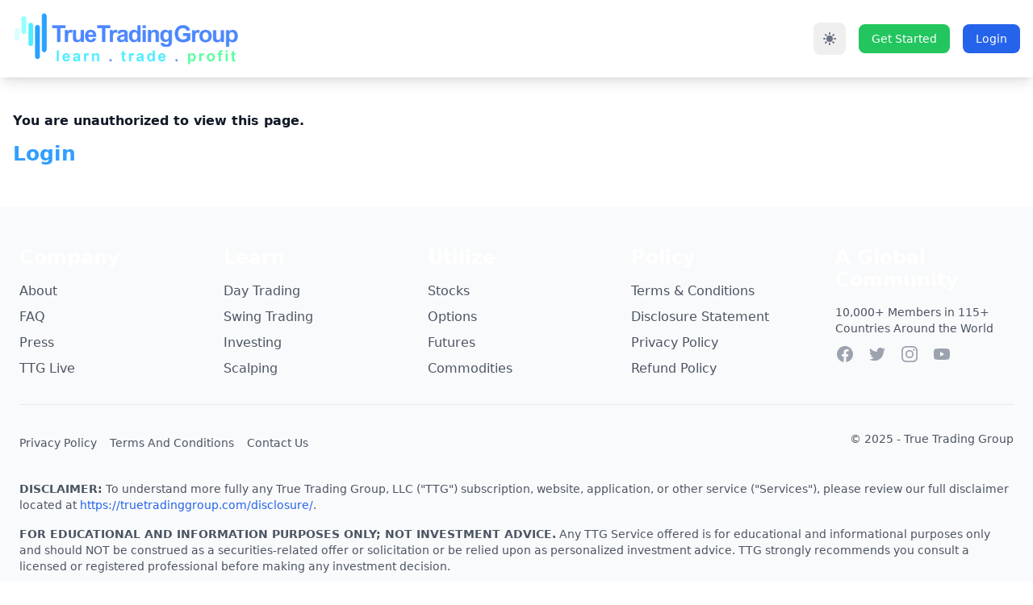

--- FILE ---
content_type: text/html; charset=UTF-8
request_url: https://truetradinggroup.com/your-account/?mepr-unauth-page=101656&redirect_to=%2Fblog%2Ftop-3-things-to-watch-in-the-market-11-28-2023%2F
body_size: 33400
content:













<!DOCTYPE html>
<html lang="en-US" class="dark:bg-gray-900">


<script>
    // Initialize theme - default to dark if no preference is set
    if (!localStorage.getItem('color-theme')) {
        document.documentElement.classList.add('dark');
        localStorage.setItem('color-theme', 'dark');
    } else if (localStorage.getItem('color-theme') === 'dark') {
        document.documentElement.classList.add('dark');
    }
</script>

<head>
    <meta charset="UTF-8">
    <meta name="viewport" content="width=device-width">
    <link rel="profile" href="https://gmpg.org/xfn/11">
    <link rel="pingback" href="https://truetradinggroup.com/xmlrpc.php">
    <meta name='robots' content='index, follow, max-image-preview:large, max-snippet:-1, max-video-preview:-1' />

	<!-- This site is optimized with the Yoast SEO Premium plugin v26.5 (Yoast SEO v26.5) - https://yoast.com/wordpress/plugins/seo/ -->
	<title>Your Account - True Trading Group</title>
	<link rel="canonical" href="https://truetradinggroup.com/your-account/" />
	<meta property="og:locale" content="en_US" />
	<meta property="og:type" content="article" />
	<meta property="og:title" content="Your Account" />
	<meta property="og:url" content="https://truetradinggroup.com/your-account/" />
	<meta property="og:site_name" content="True Trading Group" />
	<meta property="article:publisher" content="https://www.facebook.com/truetradegroup" />
	<meta property="article:modified_time" content="2018-04-18T16:49:21+00:00" />
	<meta name="twitter:card" content="summary_large_image" />
	<meta name="twitter:site" content="@truetradinggrp" />
	<script type="application/ld+json" class="yoast-schema-graph">{"@context":"https://schema.org","@graph":[{"@type":"WebPage","@id":"https://truetradinggroup.com/your-account/","url":"https://truetradinggroup.com/your-account/","name":"Your Account - True Trading Group","isPartOf":{"@id":"https://truetradinggroup.com/#website"},"datePublished":"2018-04-18T14:45:01+00:00","dateModified":"2018-04-18T16:49:21+00:00","breadcrumb":{"@id":"https://truetradinggroup.com/your-account/#breadcrumb"},"inLanguage":"en-US","potentialAction":[{"@type":"ReadAction","target":["https://truetradinggroup.com/your-account/"]}]},{"@type":"BreadcrumbList","@id":"https://truetradinggroup.com/your-account/#breadcrumb","itemListElement":[{"@type":"ListItem","position":1,"name":"Home","item":"https://truetradinggroup.com/"},{"@type":"ListItem","position":2,"name":"Your Account"}]},{"@type":"WebSite","@id":"https://truetradinggroup.com/#website","url":"https://truetradinggroup.com/","name":"True Trading Group","description":"Learn. Trade. Profit","publisher":{"@id":"https://truetradinggroup.com/#organization"},"alternateName":"TTG","potentialAction":[{"@type":"SearchAction","target":{"@type":"EntryPoint","urlTemplate":"https://truetradinggroup.com/?s={search_term_string}"},"query-input":{"@type":"PropertyValueSpecification","valueRequired":true,"valueName":"search_term_string"}}],"inLanguage":"en-US"},{"@type":"Organization","@id":"https://truetradinggroup.com/#organization","name":"True Trading Group, LLC","alternateName":"True Trading Group","url":"https://truetradinggroup.com/","logo":{"@type":"ImageObject","inLanguage":"en-US","@id":"https://truetradinggroup.com/#/schema/logo/image/","url":"https://truetradinggroup.com/wp-content/uploads/2023/10/truetradinggroup-logo.png","contentUrl":"https://truetradinggroup.com/wp-content/uploads/2023/10/truetradinggroup-logo.png","width":696,"height":696,"caption":"True Trading Group, LLC"},"image":{"@id":"https://truetradinggroup.com/#/schema/logo/image/"},"sameAs":["https://www.facebook.com/truetradegroup","https://x.com/truetradinggrp","https://www.instagram.com/truetradinggroup","https://www.youtube.com/@TrueTradingGroup?sub_confirmation=1"]}]}</script>
	<!-- / Yoast SEO Premium plugin. -->


<link rel='dns-prefetch' href='//cdn.jsdelivr.net' />
<link rel='dns-prefetch' href='//ttg-site.b-cdn.net' />
<link rel='dns-prefetch' href='//widget.trustpilot.com' />
<link rel='dns-prefetch' href='//cdn.datatables.net' />
<link rel='dns-prefetch' href='//www.google.com' />
<link rel='dns-prefetch' href='//cdnjs.cloudflare.com' />
<link href='https://fonts.gstatic.com' crossorigin rel='preconnect' />
<link rel="alternate" title="oEmbed (JSON)" type="application/json+oembed" href="https://truetradinggroup.com/wp-json/oembed/1.0/embed?url=https%3A%2F%2Ftruetradinggroup.com%2Fyour-account%2F" />
<link rel="alternate" title="oEmbed (XML)" type="text/xml+oembed" href="https://truetradinggroup.com/wp-json/oembed/1.0/embed?url=https%3A%2F%2Ftruetradinggroup.com%2Fyour-account%2F&#038;format=xml" />
<style id='wp-img-auto-sizes-contain-inline-css' type='text/css'>
img:is([sizes=auto i],[sizes^="auto," i]){contain-intrinsic-size:3000px 1500px}
/*# sourceURL=wp-img-auto-sizes-contain-inline-css */
</style>
<link rel='stylesheet' id='mp-theme-css' href='https://truetradinggroup.com/wp-content/plugins/memberpress/css/ui/theme.css?ver=1.12.10' type='text/css' media='all' />
<link rel='stylesheet' id='mp-account-css-css' href='https://truetradinggroup.com/wp-content/plugins/memberpress/css/ui/account.css?ver=1.12.10' type='text/css' media='all' />
<link rel='stylesheet' id='dashicons-css' href='https://truetradinggroup.com/wp-includes/css/dashicons.min.css?ver=6.9' type='text/css' media='all' />
<link rel='stylesheet' id='mp-login-css-css' href='https://truetradinggroup.com/wp-content/plugins/memberpress/css/ui/login.css?ver=1.12.10' type='text/css' media='all' />
<link rel='stylesheet' id='mepr-jquery-ui-smoothness-css' href='https://truetradinggroup.com/wp-content/plugins/memberpress/css/vendor/jquery-ui/smoothness.min.css?ver=1.13.3' type='text/css' media='all' />
<link rel='stylesheet' id='jquery-ui-timepicker-addon-css' href='https://truetradinggroup.com/wp-content/plugins/memberpress/css/vendor/jquery-ui-timepicker-addon.css?ver=1.12.10' type='text/css' media='all' />
<link rel='stylesheet' id='jquery-magnific-popup-css' href='https://truetradinggroup.com/wp-content/plugins/memberpress/css/vendor/magnific-popup.min.css?ver=6.9' type='text/css' media='all' />
<link rel='stylesheet' id='mp-signup-css' href='https://truetradinggroup.com/wp-content/plugins/memberpress/css/signup.css?ver=1.12.10' type='text/css' media='all' />
<link rel='stylesheet' id='mp-plans-css-css' href='https://truetradinggroup.com/wp-content/plugins/memberpress/css/plans.min.css?ver=1.12.10' type='text/css' media='all' />
<style id='wp-emoji-styles-inline-css' type='text/css'>

	img.wp-smiley, img.emoji {
		display: inline !important;
		border: none !important;
		box-shadow: none !important;
		height: 1em !important;
		width: 1em !important;
		margin: 0 0.07em !important;
		vertical-align: -0.1em !important;
		background: none !important;
		padding: 0 !important;
	}
/*# sourceURL=wp-emoji-styles-inline-css */
</style>
<style id='wp-block-library-inline-css' type='text/css'>
:root{--wp-block-synced-color:#7a00df;--wp-block-synced-color--rgb:122,0,223;--wp-bound-block-color:var(--wp-block-synced-color);--wp-editor-canvas-background:#ddd;--wp-admin-theme-color:#007cba;--wp-admin-theme-color--rgb:0,124,186;--wp-admin-theme-color-darker-10:#006ba1;--wp-admin-theme-color-darker-10--rgb:0,107,160.5;--wp-admin-theme-color-darker-20:#005a87;--wp-admin-theme-color-darker-20--rgb:0,90,135;--wp-admin-border-width-focus:2px}@media (min-resolution:192dpi){:root{--wp-admin-border-width-focus:1.5px}}.wp-element-button{cursor:pointer}:root .has-very-light-gray-background-color{background-color:#eee}:root .has-very-dark-gray-background-color{background-color:#313131}:root .has-very-light-gray-color{color:#eee}:root .has-very-dark-gray-color{color:#313131}:root .has-vivid-green-cyan-to-vivid-cyan-blue-gradient-background{background:linear-gradient(135deg,#00d084,#0693e3)}:root .has-purple-crush-gradient-background{background:linear-gradient(135deg,#34e2e4,#4721fb 50%,#ab1dfe)}:root .has-hazy-dawn-gradient-background{background:linear-gradient(135deg,#faaca8,#dad0ec)}:root .has-subdued-olive-gradient-background{background:linear-gradient(135deg,#fafae1,#67a671)}:root .has-atomic-cream-gradient-background{background:linear-gradient(135deg,#fdd79a,#004a59)}:root .has-nightshade-gradient-background{background:linear-gradient(135deg,#330968,#31cdcf)}:root .has-midnight-gradient-background{background:linear-gradient(135deg,#020381,#2874fc)}:root{--wp--preset--font-size--normal:16px;--wp--preset--font-size--huge:42px}.has-regular-font-size{font-size:1em}.has-larger-font-size{font-size:2.625em}.has-normal-font-size{font-size:var(--wp--preset--font-size--normal)}.has-huge-font-size{font-size:var(--wp--preset--font-size--huge)}.has-text-align-center{text-align:center}.has-text-align-left{text-align:left}.has-text-align-right{text-align:right}.has-fit-text{white-space:nowrap!important}#end-resizable-editor-section{display:none}.aligncenter{clear:both}.items-justified-left{justify-content:flex-start}.items-justified-center{justify-content:center}.items-justified-right{justify-content:flex-end}.items-justified-space-between{justify-content:space-between}.screen-reader-text{border:0;clip-path:inset(50%);height:1px;margin:-1px;overflow:hidden;padding:0;position:absolute;width:1px;word-wrap:normal!important}.screen-reader-text:focus{background-color:#ddd;clip-path:none;color:#444;display:block;font-size:1em;height:auto;left:5px;line-height:normal;padding:15px 23px 14px;text-decoration:none;top:5px;width:auto;z-index:100000}html :where(.has-border-color){border-style:solid}html :where([style*=border-top-color]){border-top-style:solid}html :where([style*=border-right-color]){border-right-style:solid}html :where([style*=border-bottom-color]){border-bottom-style:solid}html :where([style*=border-left-color]){border-left-style:solid}html :where([style*=border-width]){border-style:solid}html :where([style*=border-top-width]){border-top-style:solid}html :where([style*=border-right-width]){border-right-style:solid}html :where([style*=border-bottom-width]){border-bottom-style:solid}html :where([style*=border-left-width]){border-left-style:solid}html :where(img[class*=wp-image-]){height:auto;max-width:100%}:where(figure){margin:0 0 1em}html :where(.is-position-sticky){--wp-admin--admin-bar--position-offset:var(--wp-admin--admin-bar--height,0px)}@media screen and (max-width:600px){html :where(.is-position-sticky){--wp-admin--admin-bar--position-offset:0px}}

/*# sourceURL=wp-block-library-inline-css */
</style><style id='global-styles-inline-css' type='text/css'>
:root{--wp--preset--aspect-ratio--square: 1;--wp--preset--aspect-ratio--4-3: 4/3;--wp--preset--aspect-ratio--3-4: 3/4;--wp--preset--aspect-ratio--3-2: 3/2;--wp--preset--aspect-ratio--2-3: 2/3;--wp--preset--aspect-ratio--16-9: 16/9;--wp--preset--aspect-ratio--9-16: 9/16;--wp--preset--color--black: #000000;--wp--preset--color--cyan-bluish-gray: #abb8c3;--wp--preset--color--white: #ffffff;--wp--preset--color--pale-pink: #f78da7;--wp--preset--color--vivid-red: #cf2e2e;--wp--preset--color--luminous-vivid-orange: #ff6900;--wp--preset--color--luminous-vivid-amber: #fcb900;--wp--preset--color--light-green-cyan: #7bdcb5;--wp--preset--color--vivid-green-cyan: #00d084;--wp--preset--color--pale-cyan-blue: #8ed1fc;--wp--preset--color--vivid-cyan-blue: #0693e3;--wp--preset--color--vivid-purple: #9b51e0;--wp--preset--color--primary: #0EA5E9;--wp--preset--color--secondary: #14B8A6;--wp--preset--color--dark: #1F2937;--wp--preset--color--light: #F9FAFB;--wp--preset--gradient--vivid-cyan-blue-to-vivid-purple: linear-gradient(135deg,rgb(6,147,227) 0%,rgb(155,81,224) 100%);--wp--preset--gradient--light-green-cyan-to-vivid-green-cyan: linear-gradient(135deg,rgb(122,220,180) 0%,rgb(0,208,130) 100%);--wp--preset--gradient--luminous-vivid-amber-to-luminous-vivid-orange: linear-gradient(135deg,rgb(252,185,0) 0%,rgb(255,105,0) 100%);--wp--preset--gradient--luminous-vivid-orange-to-vivid-red: linear-gradient(135deg,rgb(255,105,0) 0%,rgb(207,46,46) 100%);--wp--preset--gradient--very-light-gray-to-cyan-bluish-gray: linear-gradient(135deg,rgb(238,238,238) 0%,rgb(169,184,195) 100%);--wp--preset--gradient--cool-to-warm-spectrum: linear-gradient(135deg,rgb(74,234,220) 0%,rgb(151,120,209) 20%,rgb(207,42,186) 40%,rgb(238,44,130) 60%,rgb(251,105,98) 80%,rgb(254,248,76) 100%);--wp--preset--gradient--blush-light-purple: linear-gradient(135deg,rgb(255,206,236) 0%,rgb(152,150,240) 100%);--wp--preset--gradient--blush-bordeaux: linear-gradient(135deg,rgb(254,205,165) 0%,rgb(254,45,45) 50%,rgb(107,0,62) 100%);--wp--preset--gradient--luminous-dusk: linear-gradient(135deg,rgb(255,203,112) 0%,rgb(199,81,192) 50%,rgb(65,88,208) 100%);--wp--preset--gradient--pale-ocean: linear-gradient(135deg,rgb(255,245,203) 0%,rgb(182,227,212) 50%,rgb(51,167,181) 100%);--wp--preset--gradient--electric-grass: linear-gradient(135deg,rgb(202,248,128) 0%,rgb(113,206,126) 100%);--wp--preset--gradient--midnight: linear-gradient(135deg,rgb(2,3,129) 0%,rgb(40,116,252) 100%);--wp--preset--font-size--small: 0.875rem;--wp--preset--font-size--medium: 20px;--wp--preset--font-size--large: 1.125rem;--wp--preset--font-size--x-large: 42px;--wp--preset--font-size--regular: 1.5rem;--wp--preset--font-size--xl: 1.25rem;--wp--preset--font-size--xxl: 1.5rem;--wp--preset--font-size--xxxl: 1.875rem;--wp--preset--spacing--20: 0.44rem;--wp--preset--spacing--30: 0.67rem;--wp--preset--spacing--40: 1rem;--wp--preset--spacing--50: 1.5rem;--wp--preset--spacing--60: 2.25rem;--wp--preset--spacing--70: 3.38rem;--wp--preset--spacing--80: 5.06rem;--wp--preset--shadow--natural: 6px 6px 9px rgba(0, 0, 0, 0.2);--wp--preset--shadow--deep: 12px 12px 50px rgba(0, 0, 0, 0.4);--wp--preset--shadow--sharp: 6px 6px 0px rgba(0, 0, 0, 0.2);--wp--preset--shadow--outlined: 6px 6px 0px -3px rgb(255, 255, 255), 6px 6px rgb(0, 0, 0);--wp--preset--shadow--crisp: 6px 6px 0px rgb(0, 0, 0);}:root { --wp--style--global--content-size: 960px;--wp--style--global--wide-size: 1280px; }:where(body) { margin: 0; }.wp-site-blocks > .alignleft { float: left; margin-right: 2em; }.wp-site-blocks > .alignright { float: right; margin-left: 2em; }.wp-site-blocks > .aligncenter { justify-content: center; margin-left: auto; margin-right: auto; }:where(.is-layout-flex){gap: 0.5em;}:where(.is-layout-grid){gap: 0.5em;}.is-layout-flow > .alignleft{float: left;margin-inline-start: 0;margin-inline-end: 2em;}.is-layout-flow > .alignright{float: right;margin-inline-start: 2em;margin-inline-end: 0;}.is-layout-flow > .aligncenter{margin-left: auto !important;margin-right: auto !important;}.is-layout-constrained > .alignleft{float: left;margin-inline-start: 0;margin-inline-end: 2em;}.is-layout-constrained > .alignright{float: right;margin-inline-start: 2em;margin-inline-end: 0;}.is-layout-constrained > .aligncenter{margin-left: auto !important;margin-right: auto !important;}.is-layout-constrained > :where(:not(.alignleft):not(.alignright):not(.alignfull)){max-width: var(--wp--style--global--content-size);margin-left: auto !important;margin-right: auto !important;}.is-layout-constrained > .alignwide{max-width: var(--wp--style--global--wide-size);}body .is-layout-flex{display: flex;}.is-layout-flex{flex-wrap: wrap;align-items: center;}.is-layout-flex > :is(*, div){margin: 0;}body .is-layout-grid{display: grid;}.is-layout-grid > :is(*, div){margin: 0;}body{padding-top: 0px;padding-right: 0px;padding-bottom: 0px;padding-left: 0px;}a:where(:not(.wp-element-button)){text-decoration: underline;}:root :where(.wp-element-button, .wp-block-button__link){background-color: #32373c;border-width: 0;color: #fff;font-family: inherit;font-size: inherit;font-style: inherit;font-weight: inherit;letter-spacing: inherit;line-height: inherit;padding-top: calc(0.667em + 2px);padding-right: calc(1.333em + 2px);padding-bottom: calc(0.667em + 2px);padding-left: calc(1.333em + 2px);text-decoration: none;text-transform: inherit;}.has-black-color{color: var(--wp--preset--color--black) !important;}.has-cyan-bluish-gray-color{color: var(--wp--preset--color--cyan-bluish-gray) !important;}.has-white-color{color: var(--wp--preset--color--white) !important;}.has-pale-pink-color{color: var(--wp--preset--color--pale-pink) !important;}.has-vivid-red-color{color: var(--wp--preset--color--vivid-red) !important;}.has-luminous-vivid-orange-color{color: var(--wp--preset--color--luminous-vivid-orange) !important;}.has-luminous-vivid-amber-color{color: var(--wp--preset--color--luminous-vivid-amber) !important;}.has-light-green-cyan-color{color: var(--wp--preset--color--light-green-cyan) !important;}.has-vivid-green-cyan-color{color: var(--wp--preset--color--vivid-green-cyan) !important;}.has-pale-cyan-blue-color{color: var(--wp--preset--color--pale-cyan-blue) !important;}.has-vivid-cyan-blue-color{color: var(--wp--preset--color--vivid-cyan-blue) !important;}.has-vivid-purple-color{color: var(--wp--preset--color--vivid-purple) !important;}.has-primary-color{color: var(--wp--preset--color--primary) !important;}.has-secondary-color{color: var(--wp--preset--color--secondary) !important;}.has-dark-color{color: var(--wp--preset--color--dark) !important;}.has-light-color{color: var(--wp--preset--color--light) !important;}.has-black-background-color{background-color: var(--wp--preset--color--black) !important;}.has-cyan-bluish-gray-background-color{background-color: var(--wp--preset--color--cyan-bluish-gray) !important;}.has-white-background-color{background-color: var(--wp--preset--color--white) !important;}.has-pale-pink-background-color{background-color: var(--wp--preset--color--pale-pink) !important;}.has-vivid-red-background-color{background-color: var(--wp--preset--color--vivid-red) !important;}.has-luminous-vivid-orange-background-color{background-color: var(--wp--preset--color--luminous-vivid-orange) !important;}.has-luminous-vivid-amber-background-color{background-color: var(--wp--preset--color--luminous-vivid-amber) !important;}.has-light-green-cyan-background-color{background-color: var(--wp--preset--color--light-green-cyan) !important;}.has-vivid-green-cyan-background-color{background-color: var(--wp--preset--color--vivid-green-cyan) !important;}.has-pale-cyan-blue-background-color{background-color: var(--wp--preset--color--pale-cyan-blue) !important;}.has-vivid-cyan-blue-background-color{background-color: var(--wp--preset--color--vivid-cyan-blue) !important;}.has-vivid-purple-background-color{background-color: var(--wp--preset--color--vivid-purple) !important;}.has-primary-background-color{background-color: var(--wp--preset--color--primary) !important;}.has-secondary-background-color{background-color: var(--wp--preset--color--secondary) !important;}.has-dark-background-color{background-color: var(--wp--preset--color--dark) !important;}.has-light-background-color{background-color: var(--wp--preset--color--light) !important;}.has-black-border-color{border-color: var(--wp--preset--color--black) !important;}.has-cyan-bluish-gray-border-color{border-color: var(--wp--preset--color--cyan-bluish-gray) !important;}.has-white-border-color{border-color: var(--wp--preset--color--white) !important;}.has-pale-pink-border-color{border-color: var(--wp--preset--color--pale-pink) !important;}.has-vivid-red-border-color{border-color: var(--wp--preset--color--vivid-red) !important;}.has-luminous-vivid-orange-border-color{border-color: var(--wp--preset--color--luminous-vivid-orange) !important;}.has-luminous-vivid-amber-border-color{border-color: var(--wp--preset--color--luminous-vivid-amber) !important;}.has-light-green-cyan-border-color{border-color: var(--wp--preset--color--light-green-cyan) !important;}.has-vivid-green-cyan-border-color{border-color: var(--wp--preset--color--vivid-green-cyan) !important;}.has-pale-cyan-blue-border-color{border-color: var(--wp--preset--color--pale-cyan-blue) !important;}.has-vivid-cyan-blue-border-color{border-color: var(--wp--preset--color--vivid-cyan-blue) !important;}.has-vivid-purple-border-color{border-color: var(--wp--preset--color--vivid-purple) !important;}.has-primary-border-color{border-color: var(--wp--preset--color--primary) !important;}.has-secondary-border-color{border-color: var(--wp--preset--color--secondary) !important;}.has-dark-border-color{border-color: var(--wp--preset--color--dark) !important;}.has-light-border-color{border-color: var(--wp--preset--color--light) !important;}.has-vivid-cyan-blue-to-vivid-purple-gradient-background{background: var(--wp--preset--gradient--vivid-cyan-blue-to-vivid-purple) !important;}.has-light-green-cyan-to-vivid-green-cyan-gradient-background{background: var(--wp--preset--gradient--light-green-cyan-to-vivid-green-cyan) !important;}.has-luminous-vivid-amber-to-luminous-vivid-orange-gradient-background{background: var(--wp--preset--gradient--luminous-vivid-amber-to-luminous-vivid-orange) !important;}.has-luminous-vivid-orange-to-vivid-red-gradient-background{background: var(--wp--preset--gradient--luminous-vivid-orange-to-vivid-red) !important;}.has-very-light-gray-to-cyan-bluish-gray-gradient-background{background: var(--wp--preset--gradient--very-light-gray-to-cyan-bluish-gray) !important;}.has-cool-to-warm-spectrum-gradient-background{background: var(--wp--preset--gradient--cool-to-warm-spectrum) !important;}.has-blush-light-purple-gradient-background{background: var(--wp--preset--gradient--blush-light-purple) !important;}.has-blush-bordeaux-gradient-background{background: var(--wp--preset--gradient--blush-bordeaux) !important;}.has-luminous-dusk-gradient-background{background: var(--wp--preset--gradient--luminous-dusk) !important;}.has-pale-ocean-gradient-background{background: var(--wp--preset--gradient--pale-ocean) !important;}.has-electric-grass-gradient-background{background: var(--wp--preset--gradient--electric-grass) !important;}.has-midnight-gradient-background{background: var(--wp--preset--gradient--midnight) !important;}.has-small-font-size{font-size: var(--wp--preset--font-size--small) !important;}.has-medium-font-size{font-size: var(--wp--preset--font-size--medium) !important;}.has-large-font-size{font-size: var(--wp--preset--font-size--large) !important;}.has-x-large-font-size{font-size: var(--wp--preset--font-size--x-large) !important;}.has-regular-font-size{font-size: var(--wp--preset--font-size--regular) !important;}.has-xl-font-size{font-size: var(--wp--preset--font-size--xl) !important;}.has-xxl-font-size{font-size: var(--wp--preset--font-size--xxl) !important;}.has-xxxl-font-size{font-size: var(--wp--preset--font-size--xxxl) !important;}
/*# sourceURL=global-styles-inline-css */
</style>

<link rel='stylesheet' id='mp-account-css' href='https://truetradinggroup.com/wp-content/plugins/memberpress/css/account.css?ver=1.12.10' type='text/css' media='all' />
<link rel='stylesheet' id='learndash_quiz_front_css-css' href='//truetradinggroup.com/wp-content/plugins/sfwd-lms/themes/legacy/templates/learndash_quiz_front.min.css?ver=4.25.6' type='text/css' media='all' />
<link rel='stylesheet' id='learndash-css' href='//truetradinggroup.com/wp-content/plugins/sfwd-lms/src/assets/dist/css/styles.css?ver=4.25.6' type='text/css' media='all' />
<link rel='stylesheet' id='jquery-dropdown-css-css' href='//truetradinggroup.com/wp-content/plugins/sfwd-lms/assets/css/jquery.dropdown.min.css?ver=4.25.6' type='text/css' media='all' />
<link rel='stylesheet' id='learndash_lesson_video-css' href='//truetradinggroup.com/wp-content/plugins/sfwd-lms/themes/legacy/templates/learndash_lesson_video.min.css?ver=4.25.6' type='text/css' media='all' />
<link rel='stylesheet' id='learndash-admin-bar-css' href='https://truetradinggroup.com/wp-content/plugins/sfwd-lms/src/assets/dist/css/admin-bar/styles.css?ver=4.25.6' type='text/css' media='all' />
<link rel='stylesheet' id='learndash-course-grid-skin-grid-css' href='https://truetradinggroup.com/wp-content/plugins/sfwd-lms/includes/course-grid/templates/skins/grid/style.css?ver=4.25.6' type='text/css' media='all' />
<link rel='stylesheet' id='learndash-course-grid-pagination-css' href='https://truetradinggroup.com/wp-content/plugins/sfwd-lms/includes/course-grid/templates/pagination/style.css?ver=4.25.6' type='text/css' media='all' />
<link rel='stylesheet' id='learndash-course-grid-filter-css' href='https://truetradinggroup.com/wp-content/plugins/sfwd-lms/includes/course-grid/templates/filter/style.css?ver=4.25.6' type='text/css' media='all' />
<link rel='stylesheet' id='learndash-course-grid-card-grid-1-css' href='https://truetradinggroup.com/wp-content/plugins/sfwd-lms/includes/course-grid/templates/cards/grid-1/style.css?ver=4.25.6' type='text/css' media='all' />
<link rel='stylesheet' id='font-awesome-free-css' href='https://cdnjs.cloudflare.com/ajax/libs/font-awesome/6.6.0/css/all.min.css?ver=6.9' type='text/css' media='all' />
<link rel='stylesheet' id='data_table_css-css' href='https://cdn.datatables.net/v/bs5/jq-3.6.0/dt-1.12.1/fh-3.2.4/datatables.min.css?ver=6.9' type='text/css' media='all' />
<link rel='stylesheet' id='video_modal_css-css' href='https://truetradinggroup.com/wp-content/themes/tailpress-master/css/old_finance_css/modal-video-fix.min.css?ver=3.4.0' type='text/css' media='all' />
<link rel='stylesheet' id='venobox_css-css' href='https://truetradinggroup.com/wp-content/themes/tailpress-master/css/old_finance_css/venobox.css?ver=3.4.0' type='text/css' media='all' />
<link rel='stylesheet' id='adam_styles_css-css' href='https://truetradinggroup.com/wp-content/themes/tailpress-master/css/adam-styles.css?ver=3.4.0' type='text/css' media='all' />
<link rel='stylesheet' id='custom_dash_css-css' href='https://truetradinggroup.com/wp-content/themes/tailpress-master/flowbite_dashboard/css/custom_dash.css?ver=3.4.0' type='text/css' media='all' />
<link rel='stylesheet' id='custom_dash_css_sam-css' href='https://truetradinggroup.com/wp-content/themes/tailpress-master/flowbite_dashboard/css/custom_dash_sam.css?ver=3.4.0' type='text/css' media='all' />
<link rel='stylesheet' id='learndash-front-css' href='//truetradinggroup.com/wp-content/plugins/sfwd-lms/themes/ld30/assets/css/learndash.min.css?ver=4.25.6' type='text/css' media='all' />
<style id='learndash-front-inline-css' type='text/css'>
		.learndash-wrapper .ld-item-list .ld-item-list-item.ld-is-next,
		.learndash-wrapper .wpProQuiz_content .wpProQuiz_questionListItem label:focus-within {
			border-color: #00a2e8;
		}

		/*
		.learndash-wrapper a:not(.ld-button):not(#quiz_continue_link):not(.ld-focus-menu-link):not(.btn-blue):not(#quiz_continue_link):not(.ld-js-register-account):not(#ld-focus-mode-course-heading):not(#btn-join):not(.ld-item-name):not(.ld-table-list-item-preview):not(.ld-lesson-item-preview-heading),
		 */

		.learndash-wrapper .ld-breadcrumbs a,
		.learndash-wrapper .ld-lesson-item.ld-is-current-lesson .ld-lesson-item-preview-heading,
		.learndash-wrapper .ld-lesson-item.ld-is-current-lesson .ld-lesson-title,
		.learndash-wrapper .ld-primary-color-hover:hover,
		.learndash-wrapper .ld-primary-color,
		.learndash-wrapper .ld-primary-color-hover:hover,
		.learndash-wrapper .ld-primary-color,
		.learndash-wrapper .ld-tabs .ld-tabs-navigation .ld-tab.ld-active,
		.learndash-wrapper .ld-button.ld-button-transparent,
		.learndash-wrapper .ld-button.ld-button-reverse,
		.learndash-wrapper .ld-icon-certificate,
		.learndash-wrapper .ld-login-modal .ld-login-modal-login .ld-modal-heading,
		#wpProQuiz_user_content a,
		.learndash-wrapper .ld-item-list .ld-item-list-item a.ld-item-name:hover,
		.learndash-wrapper .ld-focus-comments__heading-actions .ld-expand-button,
		.learndash-wrapper .ld-focus-comments__heading a,
		.learndash-wrapper .ld-focus-comments .comment-respond a,
		.learndash-wrapper .ld-focus-comment .ld-comment-reply a.comment-reply-link:hover,
		.learndash-wrapper .ld-expand-button.ld-button-alternate {
			color: #00a2e8 !important;
		}

		.learndash-wrapper .ld-focus-comment.bypostauthor>.ld-comment-wrapper,
		.learndash-wrapper .ld-focus-comment.role-group_leader>.ld-comment-wrapper,
		.learndash-wrapper .ld-focus-comment.role-administrator>.ld-comment-wrapper {
			background-color:rgba(0, 162, 232, 0.03) !important;
		}


		.learndash-wrapper .ld-primary-background,
		.learndash-wrapper .ld-tabs .ld-tabs-navigation .ld-tab.ld-active:after {
			background: #00a2e8 !important;
		}



		.learndash-wrapper .ld-course-navigation .ld-lesson-item.ld-is-current-lesson .ld-status-incomplete,
		.learndash-wrapper .ld-focus-comment.bypostauthor:not(.ptype-sfwd-assignment) >.ld-comment-wrapper>.ld-comment-avatar img,
		.learndash-wrapper .ld-focus-comment.role-group_leader>.ld-comment-wrapper>.ld-comment-avatar img,
		.learndash-wrapper .ld-focus-comment.role-administrator>.ld-comment-wrapper>.ld-comment-avatar img {
			border-color: #00a2e8 !important;
		}



		.learndash-wrapper .ld-loading::before {
			border-top:3px solid #00a2e8 !important;
		}

		.learndash-wrapper .ld-button:hover:not([disabled]):not(.ld-button-transparent):not(.ld--ignore-inline-css),
		#learndash-tooltips .ld-tooltip:after,
		#learndash-tooltips .ld-tooltip,
		.ld-tooltip:not(.ld-tooltip--modern) [role="tooltip"],
		.learndash-wrapper .ld-primary-background,
		.learndash-wrapper .btn-join:not(.ld--ignore-inline-css),
		.learndash-wrapper #btn-join:not(.ld--ignore-inline-css),
		.learndash-wrapper .ld-button:not([disabled]):not(.ld-button-reverse):not(.ld-button-transparent):not(.ld--ignore-inline-css),
		.learndash-wrapper .ld-expand-button:not([disabled]),
		.learndash-wrapper .wpProQuiz_content .wpProQuiz_button:not([disabled]):not(.wpProQuiz_button_reShowQuestion):not(.wpProQuiz_button_restartQuiz),
		.learndash-wrapper .wpProQuiz_content .wpProQuiz_button2:not([disabled]),
		.learndash-wrapper .ld-focus .ld-focus-sidebar .ld-course-navigation-heading,
		.learndash-wrapper .ld-focus-comments .form-submit #submit,
		.learndash-wrapper .ld-login-modal input[type='submit']:not([disabled]),
		.learndash-wrapper .ld-login-modal .ld-login-modal-register:not([disabled]),
		.learndash-wrapper .wpProQuiz_content .wpProQuiz_certificate a.btn-blue:not([disabled]),
		.learndash-wrapper .ld-focus .ld-focus-header .ld-user-menu .ld-user-menu-items a:not([disabled]),
		#wpProQuiz_user_content table.wp-list-table thead th,
		#wpProQuiz_overlay_close:not([disabled]),
		.learndash-wrapper .ld-expand-button.ld-button-alternate:not([disabled]) .ld-icon {
			background-color: #00a2e8 !important;
			color: #000000;
		}

		.learndash-wrapper .ld-focus .ld-focus-sidebar .ld-focus-sidebar-trigger:not([disabled]):not(:hover):not(:focus) .ld-icon {
			background-color: #00a2e8;
		}

		.learndash-wrapper .ld-focus .ld-focus-sidebar .ld-focus-sidebar-trigger:hover .ld-icon,
		.learndash-wrapper .ld-focus .ld-focus-sidebar .ld-focus-sidebar-trigger:focus .ld-icon {
			border-color: #00a2e8;
			color: #00a2e8;
		}

		.learndash-wrapper .ld-button:focus:not(.ld-button-transparent):not(.ld--ignore-inline-css),
		.learndash-wrapper .btn-join:focus:not(.ld--ignore-inline-css),
		.learndash-wrapper #btn-join:focus:not(.ld--ignore-inline-css),
		.learndash-wrapper .ld-expand-button:focus,
		.learndash-wrapper .wpProQuiz_content .wpProQuiz_button:not(.wpProQuiz_button_reShowQuestion):focus:not(.wpProQuiz_button_restartQuiz),
		.learndash-wrapper .wpProQuiz_content .wpProQuiz_button2:focus,
		.learndash-wrapper .ld-focus-comments .form-submit #submit,
		.learndash-wrapper .ld-login-modal input[type='submit']:focus,
		.learndash-wrapper .ld-login-modal .ld-login-modal-register:focus,
		.learndash-wrapper .wpProQuiz_content .wpProQuiz_certificate a.btn-blue:focus {
			opacity: 0.75; /* Replicates the hover/focus states pre-4.21.3. */
			outline-color: #00a2e8;
		}

		.learndash-wrapper .ld-button:hover:not(.ld-button-transparent):not(.ld--ignore-inline-css),
		.learndash-wrapper .btn-join:hover:not(.ld--ignore-inline-css),
		.learndash-wrapper #btn-join:hover:not(.ld--ignore-inline-css),
		.learndash-wrapper .ld-expand-button:hover,
		.learndash-wrapper .wpProQuiz_content .wpProQuiz_button:not(.wpProQuiz_button_reShowQuestion):hover:not(.wpProQuiz_button_restartQuiz),
		.learndash-wrapper .wpProQuiz_content .wpProQuiz_button2:hover,
		.learndash-wrapper .ld-focus-comments .form-submit #submit,
		.learndash-wrapper .ld-login-modal input[type='submit']:hover,
		.learndash-wrapper .ld-login-modal .ld-login-modal-register:hover,
		.learndash-wrapper .wpProQuiz_content .wpProQuiz_certificate a.btn-blue:hover {
			background-color: #00a2e8; /* Replicates the hover/focus states pre-4.21.3. */
			opacity: 0.85; /* Replicates the hover/focus states pre-4.21.3. */
		}

		.learndash-wrapper .ld-item-list .ld-item-search .ld-closer:focus {
			border-color: #00a2e8;
		}

		.learndash-wrapper .ld-focus .ld-focus-header .ld-user-menu .ld-user-menu-items:before {
			border-bottom-color: #00a2e8 !important;
		}

		.learndash-wrapper .ld-button.ld-button-transparent:hover {
			background: transparent !important;
		}

		.learndash-wrapper .ld-button.ld-button-transparent:focus {
			outline-color: #00a2e8;
		}

		.learndash-wrapper .ld-focus .ld-focus-header .sfwd-mark-complete .learndash_mark_complete_button:not(.ld--ignore-inline-css),
		.learndash-wrapper .ld-focus .ld-focus-header #sfwd-mark-complete #learndash_mark_complete_button,
		.learndash-wrapper .ld-button.ld-button-transparent,
		.learndash-wrapper .ld-button.ld-button-alternate,
		.learndash-wrapper .ld-expand-button.ld-button-alternate {
			background-color:transparent !important;
		}

		.learndash-wrapper .ld-focus-header .ld-user-menu .ld-user-menu-items a,
		.learndash-wrapper .ld-button.ld-button-reverse:hover,
		.learndash-wrapper .ld-alert-success .ld-alert-icon.ld-icon-certificate,
		.learndash-wrapper .ld-alert-warning .ld-button,
		.learndash-wrapper .ld-primary-background.ld-status {
			color:white !important;
		}

		.learndash-wrapper .ld-status.ld-status-unlocked {
			background-color: rgba(0,162,232,0.2) !important;
			color: #00a2e8 !important;
		}

		.learndash-wrapper .wpProQuiz_content .wpProQuiz_addToplist {
			background-color: rgba(0,162,232,0.1) !important;
			border: 1px solid #00a2e8 !important;
		}

		.learndash-wrapper .wpProQuiz_content .wpProQuiz_toplistTable th {
			background: #00a2e8 !important;
		}

		.learndash-wrapper .wpProQuiz_content .wpProQuiz_toplistTrOdd {
			background-color: rgba(0,162,232,0.1) !important;
		}


		.learndash-wrapper .wpProQuiz_content .wpProQuiz_time_limit .wpProQuiz_progress {
			background-color: #00a2e8 !important;
		}
		
		.learndash-wrapper #quiz_continue_link,
		.learndash-wrapper .ld-secondary-background,
		.learndash-wrapper .learndash_mark_complete_button:not(.ld--ignore-inline-css),
		.learndash-wrapper #learndash_mark_complete_button,
		.learndash-wrapper .ld-status-complete,
		.learndash-wrapper .ld-alert-success .ld-button,
		.learndash-wrapper .ld-alert-success .ld-alert-icon {
			background-color: #019e7c !important;
		}

		.learndash-wrapper #quiz_continue_link:focus,
		.learndash-wrapper .learndash_mark_complete_button:focus:not(.ld--ignore-inline-css),
		.learndash-wrapper #learndash_mark_complete_button:focus,
		.learndash-wrapper .ld-alert-success .ld-button:focus {
			outline-color: #019e7c;
		}

		.learndash-wrapper .wpProQuiz_content a#quiz_continue_link {
			background-color: #019e7c !important;
		}

		.learndash-wrapper .wpProQuiz_content a#quiz_continue_link:focus {
			outline-color: #019e7c;
		}

		.learndash-wrapper .course_progress .sending_progress_bar {
			background: #019e7c !important;
		}

		.learndash-wrapper .wpProQuiz_content .wpProQuiz_button_reShowQuestion:hover, .learndash-wrapper .wpProQuiz_content .wpProQuiz_button_restartQuiz:hover {
			background-color: #019e7c !important;
			opacity: 0.75;
		}

		.learndash-wrapper .wpProQuiz_content .wpProQuiz_button_reShowQuestion:focus,
		.learndash-wrapper .wpProQuiz_content .wpProQuiz_button_restartQuiz:focus {
			outline-color: #019e7c;
		}

		.learndash-wrapper .ld-secondary-color-hover:hover,
		.learndash-wrapper .ld-secondary-color,
		.learndash-wrapper .ld-focus .ld-focus-header .sfwd-mark-complete .learndash_mark_complete_button:not(.ld--ignore-inline-css),
		.learndash-wrapper .ld-focus .ld-focus-header #sfwd-mark-complete #learndash_mark_complete_button,
		.learndash-wrapper .ld-focus .ld-focus-header .sfwd-mark-complete:after {
			color: #019e7c !important;
		}

		.learndash-wrapper .ld-secondary-in-progress-icon {
			border-left-color: #019e7c !important;
			border-top-color: #019e7c !important;
		}

		.learndash-wrapper .ld-alert-success {
			border-color: #019e7c;
			background-color: transparent !important;
			color: #019e7c;
		}

		
/*# sourceURL=learndash-front-inline-css */
</style>
<link rel='stylesheet' id='js_composer_front-css' href='https://truetradinggroup.com/wp-content/plugins/js_composer/assets/css/js_composer.min.css?ver=8.2' type='text/css' media='all' />
<script type="text/javascript" src="https://truetradinggroup.com/wp-includes/js/jquery/jquery.min.js?ver=3.7.1" id="jquery-core-js"></script>
<script type="text/javascript" src="https://truetradinggroup.com/wp-includes/js/jquery/jquery-migrate.min.js?ver=3.4.1" id="jquery-migrate-js"></script>
<script type="text/javascript" src="https://truetradinggroup.com/wp-includes/js/underscore.min.js?ver=1.13.7" id="underscore-js"></script>
<script type="text/javascript" src="https://truetradinggroup.com/wp-includes/js/dist/hooks.min.js?ver=dd5603f07f9220ed27f1" id="wp-hooks-js"></script>
<script type="text/javascript" src="https://truetradinggroup.com/wp-includes/js/dist/i18n.min.js?ver=c26c3dc7bed366793375" id="wp-i18n-js"></script>
<script type="text/javascript" id="wp-i18n-js-after">
/* <![CDATA[ */
wp.i18n.setLocaleData( { 'text direction\u0004ltr': [ 'ltr' ] } );
//# sourceURL=wp-i18n-js-after
/* ]]> */
</script>
<script type="text/javascript" src="https://truetradinggroup.com/wp-content/plugins/memberpress/js/login.js?ver=1.12.10" id="mepr-login-js-js"></script>
<script type="text/javascript" src="https://truetradinggroup.com/wp-content/plugins/memberpress/js/vendor/jquery.magnific-popup.min.js?ver=6.9" id="jquery-magnific-popup-js"></script>
<script type="text/javascript" src="https://truetradinggroup.com/wp-content/plugins/memberpress/js/vendor/jquery.payment.js?ver=1.12.10" id="jquery.payment-js"></script>
<script type="text/javascript" src="https://truetradinggroup.com/wp-content/plugins/memberpress/js/validate.js?ver=1.12.10" id="mp-validate-js"></script>
<script type="text/javascript" id="mp-i18n-js-extra">
/* <![CDATA[ */
var MeprI18n = {"states":{"DE":{"BW":"Baden-W\u00fcrttemberg","BY":"Bavaria","BE":"Berlin","BB":"Brandenburg","HB":"Bremen","HH":"Hamburg","HE":"Hesse","NI":"Lower Saxony","MV":"Mecklenburg-Vorpommern","NW":"North Rhine-Westphalia","RP":"Rhineland-Palatinate","SL":"Saarland","SN":"Saxony","ST":"Saxony-Anhalt","SH":"Schleswig-Holstein","TH":"Thuringia"},"PE":{"AMA":"Amazonas","ANC":"Ancash","APU":"Apur&iacute;mac","ARE":"Arequipa","AYA":"Ayacucho","CAJ":"Cajamarca","CUS":"Cusco","CAL":"El Callao","HUV":"Huancavelica","HUC":"Hu&aacute;nuco","ICA":"Ica","JUN":"Jun&iacute;n","LAL":"La Libertad","LAM":"Lambayeque","LIM":"Lima","LOR":"Loreto","MDD":"Madre de Dios","MOQ":"Moquegua","LMA":"Municipalidad Metropolitana de Lima","PAS":"Pasco","PIU":"Piura","PUN":"Puno","SAM":"San Mart&iacute;n","TAC":"Tacna","TUM":"Tumbes","UCA":"Ucayali"},"CA":{"AB":"Alberta","BC":"British Columbia","MB":"Manitoba","NB":"New Brunswick","NL":"Newfoundland","NT":"Northwest Territories","NS":"Nova Scotia","NU":"Nunavut","ON":"Ontario","PE":"Prince Edward Island","QC":"Quebec","SK":"Saskatchewan","YT":"Yukon Territory"},"IE":{"CW":"Carlow","CN":"Cavan","CE":"Clare","CO":"Cork","DL":"Donegal","D":"Dublin","G":"Galway","KY":"Kerry","KE":"Kildare","KK":"Kilkenny","LS":"Laois","LM":"Leitrim","LK":"Limerick","LD":"Longford","LH":"Louth","MO":"Mayo","MH":"Meath","MN":"Monaghan","OY":"Offaly","RN":"Roscommon","SO":"Sligo","TA":"Tipperary","WD":"Waterford","WH":"Westmeath","WX":"Wexford","WW":"Wicklow"},"CH":{"AG":"Aargau","AR":"Appenzell Ausserrhoden","AI":"Appenzell Innerrhoden","BL":"Basel-Landschaft","BS":"Basel-Stadt","BE":"Bern","FR":"Freiburg","GE":"Gen\u00e8ve","GL":"Glarus","GR":"Graub\u00fcnden","JU":"Jura","LU":"Luzern","NE":"Neuch\u00e2tel","NW":"Nidwalden","OW":"Obwalden","SH":"Schaffhausen","SZ":"Schwyz","SO":"Solothurn","SG":"St. Gallen","TG":"Thurgau","TI":"Ticino","UR":"Uri","VS":"Valais","VD":"Vaud","ZG":"Zug","ZH":"Z\u00fcrich"},"IR":{"ABZ":"Alborz (\u0627\u0644\u0628\u0631\u0632)","ADL":"Ardabil (\u0627\u0631\u062f\u0628\u06cc\u0644)","BHR":"Bushehr (\u0628\u0648\u0634\u0647\u0631)","CHB":"Chaharmahal and Bakhtiari (\u0686\u0647\u0627\u0631\u0645\u062d\u0627\u0644 \u0648 \u0628\u062e\u062a\u06cc\u0627\u0631\u06cc)","EAZ":"East Azarbaijan (\u0622\u0630\u0631\u0628\u0627\u06cc\u062c\u0627\u0646 \u0634\u0631\u0642\u06cc)","FRS":"Fars (\u0641\u0627\u0631\u0633)","GZN":"Ghazvin (\u0642\u0632\u0648\u06cc\u0646)","GIL":"Gilan (\u06af\u06cc\u0644\u0627\u0646)","GLS":"Golestan (\u06af\u0644\u0633\u062a\u0627\u0646)","HDN":"Hamadan (\u0647\u0645\u062f\u0627\u0646)","HRZ":"Hormozgan (\u0647\u0631\u0645\u0632\u06af\u0627\u0646)","ILM":"Ilaam (\u0627\u06cc\u0644\u0627\u0645)","ESF":"Isfahan (\u0627\u0635\u0641\u0647\u0627\u0646)","KRN":"Kerman (\u06a9\u0631\u0645\u0627\u0646)","KRH":"Kermanshah (\u06a9\u0631\u0645\u0627\u0646\u0634\u0627\u0647)","KHZ":"Khuzestan  (\u062e\u0648\u0632\u0633\u062a\u0627\u0646)","KBD":"Kohgiluyeh and BoyerAhmad (\u06a9\u0647\u06af\u06cc\u0644\u0648\u06cc\u06cc\u0647 \u0648 \u0628\u0648\u06cc\u0631\u0627\u062d\u0645\u062f)","KRD":"Kurdistan / \u06a9\u0631\u062f\u0633\u062a\u0627\u0646)","LRS":"Luristan (\u0644\u0631\u0633\u062a\u0627\u0646)","MZN":"Mazandaran (\u0645\u0627\u0632\u0646\u062f\u0631\u0627\u0646)","MKZ":"Markazi (\u0645\u0631\u06a9\u0632\u06cc)","NKH":"North Khorasan (\u062e\u0631\u0627\u0633\u0627\u0646 \u062c\u0646\u0648\u0628\u06cc)","QHM":"Qom (\u0642\u0645)","RKH":"Razavi Khorasan (\u062e\u0631\u0627\u0633\u0627\u0646 \u0631\u0636\u0648\u06cc)","SMN":"Semnan (\u0633\u0645\u0646\u0627\u0646)","SBN":"Sistan and Baluchestan (\u0633\u06cc\u0633\u062a\u0627\u0646 \u0648 \u0628\u0644\u0648\u0686\u0633\u062a\u0627\u0646)","SKH":"South Khorasan (\u062e\u0631\u0627\u0633\u0627\u0646 \u062c\u0646\u0648\u0628\u06cc)","THR":"Tehran  (\u062a\u0647\u0631\u0627\u0646)","WAZ":"West Azarbaijan (\u0622\u0630\u0631\u0628\u0627\u06cc\u062c\u0627\u0646 \u063a\u0631\u0628\u06cc)","YZD":"Yazd (\u06cc\u0632\u062f)","ZJN":"Zanjan (\u0632\u0646\u062c\u0627\u0646)"},"ID":{"BA":"Bali","BB":"Bangka Belitung","BT":"Banten","BE":"Bengkulu","AC":"Daerah Istimewa Aceh","YO":"Daerah Istimewa Yogyakarta","JK":"DKI Jakarta","GO":"Gorontalo","JA":"Jambi","JB":"Jawa Barat","JT":"Jawa Tengah","JI":"Jawa Timur","KB":"Kalimantan Barat","KS":"Kalimantan Selatan","KT":"Kalimantan Tengah","KI":"Kalimantan Timur","KU":"Kalimantan Utara","KR":"Kepulauan Riau","LA":"Lampung","MA":"Maluku","MU":"Maluku Utara","NB":"Nusa Tenggara Barat","NT":"Nusa Tenggara Timur","PA":"Papua","PB":"Papua Barat","RI":"Riau","SR":"Sulawesi Barat","SN":"Sulawesi Selatan","SA":"Sulawesi Utara","ST":"Sulawesi Tengah","SG":"Sulawesi Tenggara","SB":"Sumatera Barat","SS":"Sumatera Selatan","SU":"Sumatera Utara"},"MX":{"Aguascalientes":"Aguascalientes","Baja California":"Baja California","Baja California Sur":"Baja California Sur","Campeche":"Campeche","Chiapas":"Chiapas","Chihuahua":"Chihuahua","Ciudad de Mexico":"Ciudad de M\u00e9xico (CDMX)","Coahuila":"Coahuila","Colima":"Colima","Durango":"Durango","Estado de Mexico":"Edo. de M\u00e9xico","Guanajuato":"Guanajuato","Guerrero":"Guerrero","Hidalgo":"Hidalgo","Jalisco":"Jalisco","Michoacan":"Michoac\u00e1n","Morelos":"Morelos","Nayarit":"Nayarit","Nuevo Leon":"Nuevo Le\u00f3n","Oaxaca":"Oaxaca","Puebla":"Puebla","Queretaro":"Quer\u00e9taro","Quintana Roo":"Quintana Roo","San Luis Potosi":"San Luis Potos\u00ed","Sinaloa":"Sinaloa","Sonora":"Sonora","Tabasco":"Tabasco","Tamaulipas":"Tamaulipas","Tlaxcala":"Tlaxcala","Veracruz":"Veracruz","Yucatan":"Yucat\u00e1n","Zacatecas":"Zacatecas"},"IN":{"AP":"Andra Pradesh","AR":"Arunachal Pradesh","AS":"Assam","BR":"Bihar","CT":"Chhattisgarh","GA":"Goa","GJ":"Gujarat","HR":"Haryana","HP":"Himachal Pradesh","JK":"Jammu and Kashmir","JH":"Jharkhand","KA":"Karnataka","KL":"Kerala","MP":"Madhya Pradesh","MH":"Maharashtra","MN":"Manipur","ML":"Meghalaya","MZ":"Mizoram","NL":"Nagaland","OR":"Orissa","PB":"Punjab","RJ":"Rajasthan","SK":"Sikkim","TN":"Tamil Nadu","TS":"Telangana","TR":"Tripura","UK":"Uttarakhand","UP":"Uttar Pradesh","WB":"West Bengal","AN":"Andaman and Nicobar Islands","CH":"Chandigarh","DN":"Dadar and Nagar Haveli","DD":"Daman and Diu","DL":"Delhi","LD":"Lakshadeep","PY":"Pondicherry (Puducherry)"},"TH":{"TH-37":"Amnat Charoen (&#3629;&#3635;&#3609;&#3634;&#3592;&#3648;&#3592;&#3619;&#3636;&#3597;)","TH-15":"Ang Thong (&#3629;&#3656;&#3634;&#3591;&#3607;&#3629;&#3591;)","TH-14":"Ayutthaya (&#3614;&#3619;&#3632;&#3609;&#3588;&#3619;&#3624;&#3619;&#3637;&#3629;&#3618;&#3640;&#3608;&#3618;&#3634;)","TH-10":"Bangkok (&#3585;&#3619;&#3640;&#3591;&#3648;&#3607;&#3614;&#3617;&#3627;&#3634;&#3609;&#3588;&#3619;)","TH-38":"Bueng Kan (&#3610;&#3638;&#3591;&#3585;&#3634;&#3628;)","TH-31":"Buri Ram (&#3610;&#3640;&#3619;&#3637;&#3619;&#3633;&#3617;&#3618;&#3660;)","TH-24":"Chachoengsao (&#3593;&#3632;&#3648;&#3594;&#3636;&#3591;&#3648;&#3607;&#3619;&#3634;)","TH-18":"Chai Nat (&#3594;&#3633;&#3618;&#3609;&#3634;&#3607;)","TH-36":"Chaiyaphum (&#3594;&#3633;&#3618;&#3616;&#3641;&#3617;&#3636;)","TH-22":"Chanthaburi (&#3592;&#3633;&#3609;&#3607;&#3610;&#3640;&#3619;&#3637;)","TH-50":"Chiang Mai (&#3648;&#3594;&#3637;&#3618;&#3591;&#3651;&#3627;&#3617;&#3656;)","TH-57":"Chiang Rai (&#3648;&#3594;&#3637;&#3618;&#3591;&#3619;&#3634;&#3618;)","TH-20":"Chonburi (&#3594;&#3621;&#3610;&#3640;&#3619;&#3637;)","TH-86":"Chumphon (&#3594;&#3640;&#3617;&#3614;&#3619;)","TH-46":"Kalasin (&#3585;&#3634;&#3628;&#3626;&#3636;&#3609;&#3608;&#3640;&#3660;)","TH-62":"Kamphaeng Phet (&#3585;&#3635;&#3649;&#3614;&#3591;&#3648;&#3614;&#3594;&#3619;)","TH-71":"Kanchanaburi (&#3585;&#3634;&#3597;&#3592;&#3609;&#3610;&#3640;&#3619;&#3637;)","TH-40":"Khon Kaen (&#3586;&#3629;&#3609;&#3649;&#3585;&#3656;&#3609;)","TH-81":"Krabi (&#3585;&#3619;&#3632;&#3610;&#3637;&#3656;)","TH-52":"Lampang (&#3621;&#3635;&#3611;&#3634;&#3591;)","TH-51":"Lamphun (&#3621;&#3635;&#3614;&#3641;&#3609;)","TH-42":"Loei (&#3648;&#3621;&#3618;)","TH-16":"Lopburi (&#3621;&#3614;&#3610;&#3640;&#3619;&#3637;)","TH-58":"Mae Hong Son (&#3649;&#3617;&#3656;&#3630;&#3656;&#3629;&#3591;&#3626;&#3629;&#3609;)","TH-44":"Maha Sarakham (&#3617;&#3627;&#3634;&#3626;&#3634;&#3619;&#3588;&#3634;&#3617;)","TH-49":"Mukdahan (&#3617;&#3640;&#3585;&#3604;&#3634;&#3627;&#3634;&#3619;)","TH-26":"Nakhon Nayok (&#3609;&#3588;&#3619;&#3609;&#3634;&#3618;&#3585;)","TH-73":"Nakhon Pathom (&#3609;&#3588;&#3619;&#3611;&#3600;&#3617;)","TH-48":"Nakhon Phanom (&#3609;&#3588;&#3619;&#3614;&#3609;&#3617;)","TH-30":"Nakhon Ratchasima (&#3609;&#3588;&#3619;&#3619;&#3634;&#3594;&#3626;&#3637;&#3617;&#3634;)","TH-60":"Nakhon Sawan (&#3609;&#3588;&#3619;&#3626;&#3623;&#3619;&#3619;&#3588;&#3660;)","TH-80":"Nakhon Si Thammarat (&#3609;&#3588;&#3619;&#3624;&#3619;&#3637;&#3608;&#3619;&#3619;&#3617;&#3619;&#3634;&#3594;)","TH-55":"Nan (&#3609;&#3656;&#3634;&#3609;)","TH-96":"Narathiwat (&#3609;&#3619;&#3634;&#3608;&#3636;&#3623;&#3634;&#3626;)","TH-39":"Nong Bua Lam Phu (&#3627;&#3609;&#3629;&#3591;&#3610;&#3633;&#3623;&#3621;&#3635;&#3616;&#3641;)","TH-43":"Nong Khai (&#3627;&#3609;&#3629;&#3591;&#3588;&#3634;&#3618;)","TH-12":"Nonthaburi (&#3609;&#3609;&#3607;&#3610;&#3640;&#3619;&#3637;)","TH-13":"Pathum Thani (&#3611;&#3607;&#3640;&#3617;&#3608;&#3634;&#3609;&#3637;)","TH-94":"Pattani (&#3611;&#3633;&#3605;&#3605;&#3634;&#3609;&#3637;)","TH-82":"Phang Nga (&#3614;&#3633;&#3591;&#3591;&#3634;)","TH-93":"Phatthalung (&#3614;&#3633;&#3607;&#3621;&#3640;&#3591;)","TH-56":"Phayao (&#3614;&#3632;&#3648;&#3618;&#3634;)","TH-67":"Phetchabun (&#3648;&#3614;&#3594;&#3619;&#3610;&#3641;&#3619;&#3603;&#3660;)","TH-76":"Phetchaburi (&#3648;&#3614;&#3594;&#3619;&#3610;&#3640;&#3619;&#3637;)","TH-66":"Phichit (&#3614;&#3636;&#3592;&#3636;&#3605;&#3619;)","TH-65":"Phitsanulok (&#3614;&#3636;&#3625;&#3603;&#3640;&#3650;&#3621;&#3585;)","TH-54":"Phrae (&#3649;&#3614;&#3619;&#3656;)","TH-83":"Phuket (&#3616;&#3641;&#3648;&#3585;&#3655;&#3605;)","TH-25":"Prachin Buri (&#3611;&#3619;&#3634;&#3592;&#3637;&#3609;&#3610;&#3640;&#3619;&#3637;)","TH-77":"Prachuap Khiri Khan (&#3611;&#3619;&#3632;&#3592;&#3623;&#3610;&#3588;&#3637;&#3619;&#3637;&#3586;&#3633;&#3609;&#3608;&#3660;)","TH-85":"Ranong (&#3619;&#3632;&#3609;&#3629;&#3591;)","TH-70":"Ratchaburi (&#3619;&#3634;&#3594;&#3610;&#3640;&#3619;&#3637;)","TH-21":"Rayong (&#3619;&#3632;&#3618;&#3629;&#3591;)","TH-45":"Roi Et (&#3619;&#3657;&#3629;&#3618;&#3648;&#3629;&#3655;&#3604;)","TH-27":"Sa Kaeo (&#3626;&#3619;&#3632;&#3649;&#3585;&#3657;&#3623;)","TH-47":"Sakon Nakhon (&#3626;&#3585;&#3621;&#3609;&#3588;&#3619;)","TH-11":"Samut Prakan (&#3626;&#3617;&#3640;&#3607;&#3619;&#3611;&#3619;&#3634;&#3585;&#3634;&#3619;)","TH-74":"Samut Sakhon (&#3626;&#3617;&#3640;&#3607;&#3619;&#3626;&#3634;&#3588;&#3619;)","TH-75":"Samut Songkhram (&#3626;&#3617;&#3640;&#3607;&#3619;&#3626;&#3591;&#3588;&#3619;&#3634;&#3617;)","TH-19":"Saraburi (&#3626;&#3619;&#3632;&#3610;&#3640;&#3619;&#3637;)","TH-91":"Satun (&#3626;&#3605;&#3641;&#3621;)","TH-17":"Sing Buri (&#3626;&#3636;&#3591;&#3627;&#3660;&#3610;&#3640;&#3619;&#3637;)","TH-33":"Sisaket (&#3624;&#3619;&#3637;&#3626;&#3632;&#3648;&#3585;&#3625;)","TH-90":"Songkhla (&#3626;&#3591;&#3586;&#3621;&#3634;)","TH-64":"Sukhothai (&#3626;&#3640;&#3650;&#3586;&#3607;&#3633;&#3618;)","TH-72":"Suphan Buri (&#3626;&#3640;&#3614;&#3619;&#3619;&#3603;&#3610;&#3640;&#3619;&#3637;)","TH-84":"Surat Thani (&#3626;&#3640;&#3619;&#3634;&#3625;&#3598;&#3619;&#3660;&#3608;&#3634;&#3609;&#3637;)","TH-32":"Surin (&#3626;&#3640;&#3619;&#3636;&#3609;&#3607;&#3619;&#3660;)","TH-63":"Tak (&#3605;&#3634;&#3585;)","TH-92":"Trang (&#3605;&#3619;&#3633;&#3591;)","TH-23":"Trat (&#3605;&#3619;&#3634;&#3604;)","TH-34":"Ubon Ratchathani (&#3629;&#3640;&#3610;&#3621;&#3619;&#3634;&#3594;&#3608;&#3634;&#3609;&#3637;)","TH-41":"Udon Thani (&#3629;&#3640;&#3604;&#3619;&#3608;&#3634;&#3609;&#3637;)","TH-61":"Uthai Thani (&#3629;&#3640;&#3607;&#3633;&#3618;&#3608;&#3634;&#3609;&#3637;)","TH-53":"Uttaradit (&#3629;&#3640;&#3605;&#3619;&#3604;&#3636;&#3605;&#3606;&#3660;)","TH-95":"Yala (&#3618;&#3632;&#3621;&#3634;)","TH-35":"Yasothon (&#3618;&#3650;&#3626;&#3608;&#3619;)"},"ES":{"C":"A Coru&ntilde;a","VI":"Araba/&Aacute;lava","AB":"Albacete","A":"Alicante","AL":"Almer&iacute;a","O":"Asturias","AV":"&Aacute;vila","BA":"Badajoz","PM":"Baleares","B":"Barcelona","BU":"Burgos","CC":"C&aacute;ceres","CA":"C&aacute;diz","S":"Cantabria","CS":"Castell&oacute;n","CE":"Ceuta","CR":"Ciudad Real","CO":"C&oacute;rdoba","CU":"Cuenca","GI":"Girona","GR":"Granada","GU":"Guadalajara","SS":"Gipuzkoa","H":"Huelva","HU":"Huesca","J":"Ja&eacute;n","LO":"La Rioja","GC":"Las Palmas","LE":"Le&oacute;n","L":"Lleida","LU":"Lugo","M":"Madrid","MA":"M&aacute;laga","ML":"Melilla","MU":"Murcia","NA":"Navarra","OR":"Ourense","P":"Palencia","PO":"Pontevedra","SA":"Salamanca","TF":"Santa Cruz de Tenerife","SG":"Segovia","SE":"Sevilla","SO":"Soria","T":"Tarragona","TE":"Teruel","TO":"Toledo","V":"Valencia","VA":"Valladolid","BI":"Bizkaia","ZA":"Zamora","Z":"Zaragoza"},"AU":{"ACT":"Australian Capital Territory","NSW":"New South Wales","NT":"Northern Territory","QLD":"Queensland","SA":"South Australia","TAS":"Tasmania","VIC":"Victoria","WA":"Western Australia"},"HU":{"BK":"B\u00e1cs-Kiskun","BE":"B\u00e9k\u00e9s","BA":"Baranya","BZ":"Borsod-Aba\u00faj-Zempl\u00e9n","BU":"Budapest","CS":"Csongr\u00e1d","FE":"Fej\u00e9r","GS":"Gy\u0151r-Moson-Sopron","HB":"Hajd\u00fa-Bihar","HE":"Heves","JN":"J\u00e1sz-Nagykun-Szolnok","KE":"Kom\u00e1rom-Esztergom","NO":"N\u00f3gr\u00e1d","PE":"Pest","SO":"Somogy","SZ":"Szabolcs-Szatm\u00e1r-Bereg","TO":"Tolna","VA":"Vas","VE":"Veszpr\u00e9m","ZA":"Zala"},"ZA":{"EC":"Eastern Cape","FS":"Free State","GP":"Gauteng","KZN":"KwaZulu-Natal","LP":"Limpopo","MP":"Mpumalanga","NC":"Northern Cape","NW":"North West","WC":"Western Cape"},"JP":{"JP01":"Hokkaido","JP02":"Aomori","JP03":"Iwate","JP04":"Miyagi","JP05":"Akita","JP06":"Yamagata","JP07":"Fukushima","JP08":"Ibaraki","JP09":"Tochigi","JP10":"Gunma","JP11":"Saitama","JP12":"Chiba","JP13":"Tokyo","JP14":"Kanagawa","JP15":"Niigata","JP16":"Toyama","JP17":"Ishikawa","JP18":"Fukui","JP19":"Yamanashi","JP20":"Nagano","JP21":"Gifu","JP22":"Shizuoka","JP23":"Aichi","JP24":"Mie","JP25":"Shiga","JP26":"Kyouto","JP27":"Osaka","JP28":"Hyougo","JP29":"Nara","JP30":"Wakayama","JP31":"Tottori","JP32":"Shimane","JP33":"Okayama","JP34":"Hiroshima","JP35":"Yamaguchi","JP36":"Tokushima","JP37":"Kagawa","JP38":"Ehime","JP39":"Kochi","JP40":"Fukuoka","JP41":"Saga","JP42":"Nagasaki","JP43":"Kumamoto","JP44":"Oita","JP45":"Miyazaki","JP46":"Kagoshima","JP47":"Okinawa"},"PT":{"AC":"A\u00e7ores","AG":"Algarve","AT":"Alentejo","CE":"Centro","LT":"Lisboa e Vale do Tejo","MD":"Madeira","NO":"Norte"},"BR":{"AC":"Acre","AL":"Alagoas","AP":"Amap&aacute;","AM":"Amazonas","BA":"Bahia","CE":"Cear&aacute;","DF":"Distrito Federal","ES":"Esp&iacute;rito Santo","GO":"Goi&aacute;s","MA":"Maranh&atilde;o","MT":"Mato Grosso","MS":"Mato Grosso do Sul","MG":"Minas Gerais","PA":"Par&aacute;","PB":"Para&iacute;ba","PR":"Paran&aacute;","PE":"Pernambuco","PI":"Piau&iacute;","RJ":"Rio de Janeiro","RN":"Rio Grande do Norte","RS":"Rio Grande do Sul","RO":"Rond&ocirc;nia","RR":"Roraima","SC":"Santa Catarina","SP":"S&atilde;o Paulo","SE":"Sergipe","TO":"Tocantins"},"BD":{"BAG":"Bagerhat","BAN":"Bandarban","BAR":"Barguna","BARI":"Barisal","BHO":"Bhola","BOG":"Bogra","BRA":"Brahmanbaria","CHA":"Chandpur","CHI":"Chittagong","CHU":"Chuadanga","COM":"Comilla","COX":"Cox's Bazar","DHA":"Dhaka","DIN":"Dinajpur","FAR":"Faridpur ","FEN":"Feni","GAI":"Gaibandha","GAZI":"Gazipur","GOP":"Gopalganj","HAB":"Habiganj","JAM":"Jamalpur","JES":"Jessore","JHA":"Jhalokati","JHE":"Jhenaidah","JOY":"Joypurhat","KHA":"Khagrachhari","KHU":"Khulna","KIS":"Kishoreganj","KUR":"Kurigram","KUS":"Kushtia","LAK":"Lakshmipur","LAL":"Lalmonirhat","MAD":"Madaripur","MAG":"Magura","MAN":"Manikganj ","MEH":"Meherpur","MOU":"Moulvibazar","MUN":"Munshiganj","MYM":"Mymensingh","NAO":"Naogaon","NAR":"Narail","NARG":"Narayanganj","NARD":"Narsingdi","NAT":"Natore","NAW":"Nawabganj","NET":"Netrakona","NIL":"Nilphamari","NOA":"Noakhali","PAB":"Pabna","PAN":"Panchagarh","PAT":"Patuakhali","PIR":"Pirojpur","RAJB":"Rajbari","RAJ":"Rajshahi","RAN":"Rangamati","RANP":"Rangpur","SAT":"Satkhira","SHA":"Shariatpur","SHE":"Sherpur","SIR":"Sirajganj","SUN":"Sunamganj","SYL":"Sylhet","TAN":"Tangail","THA":"Thakurgaon"},"HK":{"HONG KONG":"Hong Kong Island","KOWLOON":"Kowloon","NEW TERRITORIES":"New Territories"},"TR":{"TR01":"Adana","TR02":"Ad&#305;yaman","TR03":"Afyon","TR04":"A&#287;r&#305;","TR05":"Amasya","TR06":"Ankara","TR07":"Antalya","TR08":"Artvin","TR09":"Ayd&#305;n","TR10":"Bal&#305;kesir","TR11":"Bilecik","TR12":"Bing&#246;l","TR13":"Bitlis","TR14":"Bolu","TR15":"Burdur","TR16":"Bursa","TR17":"&#199;anakkale","TR18":"&#199;ank&#305;r&#305;","TR19":"&#199;orum","TR20":"Denizli","TR21":"Diyarbak&#305;r","TR22":"Edirne","TR23":"Elaz&#305;&#287;","TR24":"Erzincan","TR25":"Erzurum","TR26":"Eski&#351;ehir","TR27":"Gaziantep","TR28":"Giresun","TR29":"G&#252;m&#252;&#351;hane","TR30":"Hakkari","TR31":"Hatay","TR32":"Isparta","TR33":"&#304;&#231;el","TR34":"&#304;stanbul","TR35":"&#304;zmir","TR36":"Kars","TR37":"Kastamonu","TR38":"Kayseri","TR39":"K&#305;rklareli","TR40":"K&#305;r&#351;ehir","TR41":"Kocaeli","TR42":"Konya","TR43":"K&#252;tahya","TR44":"Malatya","TR45":"Manisa","TR46":"Kahramanmara&#351;","TR47":"Mardin","TR48":"Mu&#287;la","TR49":"Mu&#351;","TR50":"Nev&#351;ehir","TR51":"Ni&#287;de","TR52":"Ordu","TR53":"Rize","TR54":"Sakarya","TR55":"Samsun","TR56":"Siirt","TR57":"Sinop","TR58":"Sivas","TR59":"Tekirda&#287;","TR60":"Tokat","TR61":"Trabzon","TR62":"Tunceli","TR63":"&#350;anl&#305;urfa","TR64":"U&#351;ak","TR65":"Van","TR66":"Yozgat","TR67":"Zonguldak","TR68":"Aksaray","TR69":"Bayburt","TR70":"Karaman","TR71":"K&#305;r&#305;kkale","TR72":"Batman","TR73":"&#350;&#305;rnak","TR74":"Bart&#305;n","TR75":"Ardahan","TR76":"I&#287;d&#305;r","TR77":"Yalova","TR78":"Karab&#252;k","TR79":"Kilis","TR80":"Osmaniye","TR81":"D&#252;zce"},"NP":{"ILL":"Illam","JHA":"Jhapa","PAN":"Panchthar","TAP":"Taplejung","BHO":"Bhojpur","DKA":"Dhankuta","MOR":"Morang","SUN":"Sunsari","SAN":"Sankhuwa","TER":"Terhathum","KHO":"Khotang","OKH":"Okhaldhunga","SAP":"Saptari","SIR":"Siraha","SOL":"Solukhumbu","UDA":"Udayapur","DHA":"Dhanusa","DLK":"Dolakha","MOH":"Mohottari","RAM":"Ramechha","SAR":"Sarlahi","SIN":"Sindhuli","BHA":"Bhaktapur","DHD":"Dhading","KTM":"Kathmandu","KAV":"Kavrepalanchowk","LAL":"Lalitpur","NUW":"Nuwakot","RAS":"Rasuwa","SPC":"Sindhupalchowk","BAR":"Bara","CHI":"Chitwan","MAK":"Makwanpur","PAR":"Parsa","RAU":"Rautahat","GOR":"Gorkha","KAS":"Kaski","LAM":"Lamjung","MAN":"Manang","SYN":"Syangja","TAN":"Tanahun","BAG":"Baglung","PBT":"Parbat","MUS":"Mustang","MYG":"Myagdi","AGR":"Agrghakanchi","GUL":"Gulmi","KAP":"Kapilbastu","NAW":"Nawalparasi","PAL":"Palpa","RUP":"Rupandehi","DAN":"Dang","PYU":"Pyuthan","ROL":"Rolpa","RUK":"Rukum","SAL":"Salyan","BAN":"Banke","BDA":"Bardiya","DAI":"Dailekh","JAJ":"Jajarkot","SUR":"Surkhet","DOL":"Dolpa","HUM":"Humla","JUM":"Jumla","KAL":"Kalikot","MUG":"Mugu","ACH":"Achham","BJH":"Bajhang","BJU":"Bajura","DOT":"Doti","KAI":"Kailali","BAI":"Baitadi","DAD":"Dadeldhura","DAR":"Darchula","KAN":"Kanchanpur"},"BG":{"BG-01":"Blagoevgrad","BG-02":"Burgas","BG-08":"Dobrich","BG-07":"Gabrovo","BG-26":"Haskovo","BG-09":"Kardzhali","BG-10":"Kyustendil","BG-11":"Lovech","BG-12":"Montana","BG-13":"Pazardzhik","BG-14":"Pernik","BG-15":"Pleven","BG-16":"Plovdiv","BG-17":"Razgrad","BG-18":"Ruse","BG-27":"Shumen","BG-19":"Silistra","BG-20":"Sliven","BG-21":"Smolyan","BG-23":"Sofia","BG-22":"Sofia-Grad","BG-24":"Stara Zagora","BG-25":"Targovishte","BG-03":"Varna","BG-04":"Veliko Tarnovo","BG-05":"Vidin","BG-06":"Vratsa","BG-28":"Yambol"},"CN":{"CN1":"Yunnan / &#20113;&#21335;","CN2":"Beijing / &#21271;&#20140;","CN3":"Tianjin / &#22825;&#27941;","CN4":"Hebei / &#27827;&#21271;","CN5":"Shanxi / &#23665;&#35199;","CN6":"Inner Mongolia / &#20839;&#33945;&#21476;","CN7":"Liaoning / &#36797;&#23425;","CN8":"Jilin / &#21513;&#26519;","CN9":"Heilongjiang / &#40657;&#40857;&#27743;","CN10":"Shanghai / &#19978;&#28023;","CN11":"Jiangsu / &#27743;&#33487;","CN12":"Zhejiang / &#27993;&#27743;","CN13":"Anhui / &#23433;&#24509;","CN14":"Fujian / &#31119;&#24314;","CN15":"Jiangxi / &#27743;&#35199;","CN16":"Shandong / &#23665;&#19996;","CN17":"Henan / &#27827;&#21335;","CN18":"Hubei / &#28246;&#21271;","CN19":"Hunan / &#28246;&#21335;","CN20":"Guangdong / &#24191;&#19996;","CN21":"Guangxi Zhuang / &#24191;&#35199;&#22766;&#26063;","CN22":"Hainan / &#28023;&#21335;","CN23":"Chongqing / &#37325;&#24198;","CN24":"Sichuan / &#22235;&#24029;","CN25":"Guizhou / &#36149;&#24030;","CN26":"Shaanxi / &#38485;&#35199;","CN27":"Gansu / &#29976;&#32899;","CN28":"Qinghai / &#38738;&#28023;","CN29":"Ningxia Hui / &#23425;&#22799;","CN30":"Macau / &#28595;&#38376;","CN31":"Tibet / &#35199;&#34255;","CN32":"Xinjiang / &#26032;&#30086;"},"AT":{"1":"Burgenland","2":"K\u00e4rnten","3":"Nieder\u00f6sterreich","4":"Ober\u00f6sterreich","5":"Salzburg","6":"Steiermark","7":"Tirol","8":"Vorarlberg","9":"Wien"},"US":{"AL":"Alabama","AK":"Alaska","AZ":"Arizona","AR":"Arkansas","CA":"California","CO":"Colorado","CT":"Connecticut","DE":"Delaware","DC":"District Of Columbia","FL":"Florida","GA":"Georgia","HI":"Hawaii","ID":"Idaho","IL":"Illinois","IN":"Indiana","IA":"Iowa","KS":"Kansas","KY":"Kentucky","LA":"Louisiana","ME":"Maine","MD":"Maryland","MA":"Massachusetts","MI":"Michigan","MN":"Minnesota","MS":"Mississippi","MO":"Missouri","MT":"Montana","NE":"Nebraska","NV":"Nevada","NH":"New Hampshire","NJ":"New Jersey","NM":"New Mexico","NY":"New York","NC":"North Carolina","ND":"North Dakota","OH":"Ohio","OK":"Oklahoma","OR":"Oregon","PA":"Pennsylvania","RI":"Rhode Island","SC":"South Carolina","SD":"South Dakota","TN":"Tennessee","TX":"Texas","UT":"Utah","VT":"Vermont","VA":"Virginia","WA":"Washington","WV":"West Virginia","WI":"Wisconsin","WY":"Wyoming","AA":"Armed Forces (AA)","AE":"Armed Forces (AE)","AP":"Armed Forces (AP)","AS":"American Samoa","GU":"Guam","MP":"Northern Mariana Islands","PR":"Puerto Rico","UM":"US Minor Outlying Islands","VI":"US Virgin Islands"},"NZ":{"AK":"Auckland","BP":"Bay of Plenty","CT":"Canterbury","HB":"Hawke&rsquo;s Bay","MW":"Manawatu-Wanganui","MB":"Marlborough","NS":"Nelson","NL":"Northland","OT":"Otago","SL":"Southland","TK":"Taranaki","TM":"Tasman","WA":"Waikato","WE":"Wellington","WC":"West Coast"},"MY":{"JHR":"Johor","KDH":"Kedah","KTN":"Kelantan","MLK":"Melaka","NSN":"Negeri Sembilan","PHG":"Pahang","PRK":"Perak","PLS":"Perlis","PNG":"Pulau Pinang","SBH":"Sabah","SWK":"Sarawak","SGR":"Selangor","TRG":"Terengganu","KUL":"W.P. Kuala Lumpur","LBN":"W.P. Labuan","PJY":"W.P. Putrajaya"},"IT":{"AG":"Agrigento","AL":"Alessandria","AN":"Ancona","AO":"Aosta","AR":"Arezzo","AP":"Ascoli Piceno","AT":"Asti","AV":"Avellino","BA":"Bari","BT":"Barletta-Andria-Trani","BL":"Belluno","BN":"Benevento","BG":"Bergamo","BI":"Biella","BO":"Bologna","BZ":"Bolzano","BS":"Brescia","BR":"Brindisi","CA":"Cagliari","CL":"Caltanissetta","CB":"Campobasso","CI":"Carbonia-Iglesias","CE":"Caserta","CT":"Catania","CZ":"Catanzaro","CH":"Chieti","CO":"Como","CS":"Cosenza","CR":"Cremona","KR":"Crotone","CN":"Cuneo","EN":"Enna","FM":"Fermo","FE":"Ferrara","FI":"Firenze","FG":"Foggia","FC":"Forl\u00ec-Cesena","FR":"Frosinone","GE":"Genova","GO":"Gorizia","GR":"Grosseto","IM":"Imperia","IS":"Isernia","SP":"La Spezia","AQ":"L&apos;Aquila","LT":"Latina","LE":"Lecce","LC":"Lecco","LI":"Livorno","LO":"Lodi","LU":"Lucca","MC":"Macerata","MN":"Mantova","MS":"Massa-Carrara","MT":"Matera","ME":"Messina","MI":"Milano","MO":"Modena","MB":"Monza e della Brianza","NA":"Napoli","NO":"Novara","NU":"Nuoro","OT":"Olbia-Tempio","OR":"Oristano","PD":"Padova","PA":"Palermo","PR":"Parma","PV":"Pavia","PG":"Perugia","PU":"Pesaro e Urbino","PE":"Pescara","PC":"Piacenza","PI":"Pisa","PT":"Pistoia","PN":"Pordenone","PZ":"Potenza","PO":"Prato","RG":"Ragusa","RA":"Ravenna","RC":"Reggio Calabria","RE":"Reggio Emilia","RI":"Rieti","RN":"Rimini","RM":"Roma","RO":"Rovigo","SA":"Salerno","VS":"Medio Campidano","SS":"Sassari","SV":"Savona","SI":"Siena","SR":"Siracusa","SO":"Sondrio","TA":"Taranto","TE":"Teramo","TR":"Terni","TO":"Torino","OG":"Ogliastra","TP":"Trapani","TN":"Trento","TV":"Treviso","TS":"Trieste","UD":"Udine","VA":"Varese","VE":"Venezia","VB":"Verbano-Cusio-Ossola","VC":"Vercelli","VR":"Verona","VV":"Vibo Valentia","VI":"Vicenza","VT":"Viterbo"}},"ajaxurl":"https://truetradinggroup.com/wp-admin/admin-ajax.php","countries_without_states":["AE","AF","AT","AX","BA","BE","BG","BH","BI","CY","CZ","DE","DK","EE","ET","FR","IM","IS","IL","KR","KW","LB","LI","LK","LU","MF","MQ","MT","NL","NO","PL","PT","RE","RW","SE","SG","SI","SK"],"please_select_state":"-- Select State --"};
//# sourceURL=mp-i18n-js-extra
/* ]]> */
</script>
<script type="text/javascript" src="https://truetradinggroup.com/wp-content/plugins/memberpress/js/i18n.js?ver=1.12.10" id="mp-i18n-js"></script>
<script type="text/javascript" src="https://truetradinggroup.com/wp-includes/js/jquery/ui/core.min.js?ver=1.13.3" id="jquery-ui-core-js"></script>
<script type="text/javascript" src="https://truetradinggroup.com/wp-includes/js/jquery/ui/datepicker.min.js?ver=1.13.3" id="jquery-ui-datepicker-js"></script>
<script type="text/javascript" id="jquery-ui-datepicker-js-after">
/* <![CDATA[ */
jQuery(function(jQuery){jQuery.datepicker.setDefaults({"closeText":"Close","currentText":"Today","monthNames":["January","February","March","April","May","June","July","August","September","October","November","December"],"monthNamesShort":["Jan","Feb","Mar","Apr","May","Jun","Jul","Aug","Sep","Oct","Nov","Dec"],"nextText":"Next","prevText":"Previous","dayNames":["Sunday","Monday","Tuesday","Wednesday","Thursday","Friday","Saturday"],"dayNamesShort":["Sun","Mon","Tue","Wed","Thu","Fri","Sat"],"dayNamesMin":["S","M","T","W","T","F","S"],"dateFormat":"MM d, yy","firstDay":1,"isRTL":false});});
//# sourceURL=jquery-ui-datepicker-js-after
/* ]]> */
</script>
<script type="text/javascript" src="https://truetradinggroup.com/wp-content/plugins/memberpress/js/vendor/jquery-ui-timepicker-addon.js?ver=1.12.10" id="mepr-timepicker-js-js"></script>
<script type="text/javascript" id="mp-datepicker-js-extra">
/* <![CDATA[ */
var MeprDatePicker = {"translations":{"closeText":"Done","currentText":"Today","monthNamesShort":["Jan","Feb","Mar","Apr","May","Jun","Jul","Aug","Sep","Oct","Nov","Dec"],"dayNamesMin":["Su","Mo","Tu","We","Th","Fr","Sa"]},"timeFormat":"","dateFormat":"MM d, yy","showTime":""};
//# sourceURL=mp-datepicker-js-extra
/* ]]> */
</script>
<script type="text/javascript" src="https://truetradinggroup.com/wp-content/plugins/memberpress/js/date_picker.js?ver=1.12.10" id="mp-datepicker-js"></script>
<script type="text/javascript" id="mp-signup-js-extra">
/* <![CDATA[ */
var MeprSignup = {"coupon_nonce":"a0aa0d5c6e","spc_enabled":"1","spc_invoice":"","no_compatible_pms":"There are no payment methods available that can purchase this product, please contact the site administrator or purchase it separately.","switch_pm_prompt":"It looks like your purchase requires %s. No problem! Just click below to switch.","switch_pm":"Switch to %s","cancel":"Cancel","no_compatible_pms_ob_required":"Payment Gateway(s) do not support required order configuration.","warning_icon_url":"https://truetradinggroup.com/wp-content/plugins/memberpress/images/notice-icon-error.png"};
//# sourceURL=mp-signup-js-extra
/* ]]> */
</script>
<script type="text/javascript" src="https://truetradinggroup.com/wp-content/plugins/memberpress/js/signup.js?ver=1.12.10" id="mp-signup-js"></script>
<script type="text/javascript" src="https://truetradinggroup.com/wp-content/plugins/memberpress/js/account.js?ver=1.12.10" id="mp-account-js"></script>
<script type="text/javascript" src="https://truetradinggroup.com/wp-content/themes/tailpress-master/js/tailwind.js?ver=3.4.0" id="tailwind-js"></script>
<script type="text/javascript" src="https://cdn.jsdelivr.net/npm/axios/dist/axios.min.js?ver=6.9" id="axios_cdn-js"></script>
<script type="text/javascript" src="https://ttg-site.b-cdn.net/wp-content/themes/finance/js/clipboard.min.js?ver=6.9" id="copy_to_clipboard-js"></script>
<script type="text/javascript" src="//widget.trustpilot.com/bootstrap/v5/tp.widget.bootstrap.min.js?ver=6.9" id="trustpilot-js"></script>
<script type="text/javascript" src="https://cdn.datatables.net/1.12.1/js/jquery.dataTables.min.js?ver=6.9" id="datatable_js-js"></script>
<script type="text/javascript" src="https://cdn.datatables.net/1.12.1/js/jquery.dataTables.min.js?ver=6.9" id="data_table_js-js"></script>
<script type="text/javascript" src="https://truetradinggroup.com/wp-content/themes/tailpress-master/js/old_finance_js/jquery-modal-video-fix.min.js?ver=3.4.0" id="video_modal_js-js"></script>
<script type="text/javascript" src="https://truetradinggroup.com/wp-content/themes/tailpress-master/js/old_finance_js/venobox.js?ver=3.4.0" id="venobox_js-js"></script>
<script type="text/javascript" src="https://truetradinggroup.com/wp-content/themes/tailpress-master/js/tracking_scripts.js?ver=3.4.0" id="tracking_scripts-js"></script>
<script type="text/javascript" src="https://cdn.jsdelivr.net/npm/js-cookie@beta/dist/js.cookie.min.js?ver=6.9" id="js_cookies-js"></script>
<script type="text/javascript" src="https://truetradinggroup.com/wp-content/themes/tailpress-master/js/old_finance_js/jquery.countdown.js?ver=3.4.0" id="jquery_countdown-js"></script>
<script type="text/javascript" src="https://www.google.com/recaptcha/api.js?ver=6.9" id="google_recaptcha_api-js"></script>
<script></script><link rel="https://api.w.org/" href="https://truetradinggroup.com/wp-json/" /><link rel="alternate" title="JSON" type="application/json" href="https://truetradinggroup.com/wp-json/wp/v2/pages/5286" /><link rel="EditURI" type="application/rsd+xml" title="RSD" href="https://truetradinggroup.com/xmlrpc.php?rsd" />
<meta name="generator" content="WordPress 6.9" />
<link rel='shortlink' href='https://truetradinggroup.com/?p=5286' />
<meta name="generator" content="Powered by WPBakery Page Builder - drag and drop page builder for WordPress."/>
<style data-type="vc_custom-css">section.main-title-section-wrapper.aligncenter.dt-sc-dark-bg {
    background: linear-gradient(90deg,#1c2d5a 0,#00519a 100%) !important;
}

span.mepr-login-link a {
    font-size: 25px;
    color: #319eff;
    top: 10px !important;
    position: relative;
}</style><link rel="icon" href="https://truetradinggroup.com/wp-content/uploads/2020/05/favi-2.png" sizes="32x32" />
<link rel="icon" href="https://truetradinggroup.com/wp-content/uploads/2020/05/favi-2.png" sizes="192x192" />
<link rel="apple-touch-icon" href="https://truetradinggroup.com/wp-content/uploads/2020/05/favi-2.png" />
<meta name="msapplication-TileImage" content="https://truetradinggroup.com/wp-content/uploads/2020/05/favi-2.png" />
    <style type="text/css">
        /* ===== TTG PAYMENT METHOD BUTTON STYLES ===== */
        
        /* Payment Method Selection Container */
        .mp-form-row.mepr_payment_methods {
            margin: 1.5rem 0 !important;
        }
        
        /* Payment Method Label (Make it a button-like box) */
        .mepr-payment-methods-wrapper label,
        .mp-form-row.mepr_payment_methods label {
            display: inline-flex !important;
            align-items: center !important;
            padding: 1rem 1.5rem !important;
            margin: 0.5rem 0.5rem 0.5rem 0 !important;
            background: rgba(255, 255, 255, 0.05) !important;
            border: 2px solid rgba(255, 255, 255, 0.15) !important;
            border-radius: 0.75rem !important;
            cursor: pointer !important;
            transition: all 0.3s ease !important;
            font-size: 16px !important;
            font-weight: 600 !important;
            color: #ffffff !important;
            min-width: 180px !important;
            justify-content: flex-start !important;
        }
        
        /* Hover state for payment method labels */
        .mepr-payment-methods-wrapper label:hover,
        .mp-form-row.mepr_payment_methods label:hover {
            background: rgba(255, 255, 255, 0.08) !important;
            border-color: rgba(75, 225, 242, 0.4) !important;
            box-shadow: 0 4px 16px rgba(75, 225, 242, 0.15) !important;
            transform: translateY(-2px) !important;
        }
        
        /* Selected payment method label */
        .mepr-payment-methods-wrapper label:has(input[type="radio"]:checked),
        .mp-form-row.mepr_payment_methods label:has(input[type="radio"]:checked) {
            background: rgba(75, 225, 242, 0.15) !important;
            border-color: rgba(75, 225, 242, 0.6) !important;
            box-shadow: 0 4px 20px rgba(75, 225, 242, 0.3) !important;
            color: #ffffff !important;
        }
        
        /* Make radio buttons larger and more visible */
        .mepr-payment-methods-wrapper input[type="radio"],
        .mp-form-row.mepr_payment_methods input[type="radio"] {
            width: 20px !important;
            height: 20px !important;
            min-width: 20px !important;
            margin-right: 12px !important;
            cursor: pointer !important;
            accent-color: #4be1f2 !important;
        }
        
        /* Fix PayPal2/PayPal3 label - hide the text node completely */
        .mepr-payment-methods-wrapper label[for*="PayPal"] *:not(input),
        .mp-form-row.mepr_payment_methods label[for*="PayPal"] *:not(input) {
            display: none !important;
        }
        
        /* Add replacement text using :after on the label itself */
        .mepr-payment-methods-wrapper label[for*="PayPal"]::after,
        .mp-form-row.mepr_payment_methods label[for*="PayPal"]::after {
            content: "PayPal" !important;
            font-size: 16px !important;
            font-weight: 600 !important;
            color: #ffffff !important;
            margin-left: 8px !important;
        }
        
        /* Keep radio button visible */
        .mepr-payment-methods-wrapper label[for*="PayPal"] input[type="radio"],
        .mp-form-row.mepr_payment_methods label[for*="PayPal"] input[type="radio"] {
            display: inline-block !important;
            width: 20px !important;
            height: 20px !important;
            margin-right: 12px !important;
        }
        
        /* Keep text visible (JavaScript will handle replacement) */
        /* Ultra-specific selectors to override everything */
        .memberpress-form-wrapper .mepr-payment-method-label-text,
        .mp-form-row.mepr_payment_methods .mepr-payment-method-label-text,
        .mepr-payment-methods-wrapper .mepr-payment-method-label-text,
        #memberpress-checkout-container .mepr-payment-method-label-text,
        .mepr-form .mepr-payment-method-label-text,
        label .mepr-payment-method-label-text,
        span.mepr-payment-method-label-text {
            font-size: 16px !important;
            font-weight: 600 !important;
            color: #ffffff !important;
            visibility: visible !important;
            display: inline !important;
            opacity: 1 !important;
            width: auto !important;
            height: auto !important;
            line-height: 1.5 !important;
        }
        
        /* Hide "1 Day for" text in payment terms and replace it */
        .mp-form-row.mepr_price .mepr_price_cell {
            font-size: 0 !important;
            line-height: 0 !important;
        }
        
        .mp-form-row.mepr_price .mepr_price_cell::before {
            font-size: 14px !important;
            line-height: 1.5 !important;
            color: #c5c5c5 !important;
            display: block !important;
            font-weight: 400 !important;
        }
        
        /* Specific replacements for each membership ID */
        #plan-133918 .mp-form-row.mepr_price .mepr_price_cell::before {
            content: "$197 Today & Get Immediate Access then 11 payments of $118 / Month" !important;
        }
        
        #plan-133917 .mp-form-row.mepr_price .mepr_price_cell::before {
            content: "$297 Today & Get Immediate Access then 5 payments of $210 / Month" !important;
        }
        
        #plan-133916 .mp-form-row.mepr_price .mepr_price_cell::before {
            content: "$397 Today & Get Immediate Access then 2 payments of $425 / Month" !important;
        }
        
        #plan-133915 .mp-form-row.mepr_price .mepr_price_cell::before {
            content: "$497 Today & Get Immediate Access then 1 payment of $650" !important;
        }
        
        /* Payment Method Icons Row - Style the card icons container */
        .mepr-payment-methods-wrapper .mepr-payment-method-icons,
        .mp-form-row .mepr-payment-method-icons {
            display: flex !important;
            flex-wrap: wrap !important;
            gap: 8px !important;
            padding: 1rem !important;
            background: rgba(255, 255, 255, 0.03) !important;
            border: 1px solid rgba(255, 255, 255, 0.1) !important;
            border-radius: 0.75rem !important;
            margin-bottom: 1rem !important;
        }
        
        /* Individual payment icons (Visa, MC, Amex, etc.) */
        .mepr-payment-methods-wrapper .mepr-payment-method-icons img,
        .mp-form-row .mepr-payment-method-icons img {
            height: 32px !important;
            width: auto !important;
            padding: 4px 8px !important;
            background: rgba(255, 255, 255, 0.05) !important;
            border-radius: 6px !important;
            transition: all 0.2s ease !important;
        }
        
        .mepr-payment-methods-wrapper .mepr-payment-method-icons img:hover,
        .mp-form-row .mepr-payment-method-icons img:hover {
            background: rgba(255, 255, 255, 0.1) !important;
            transform: scale(1.05) !important;
        }
        
        /* Fix Annual Plan (110579) Price Display */
        #plan-110579 .mp-form-row.mepr_price .mepr_price_cell {
            font-size: 0 !important;
            line-height: 0 !important;
        }
        
        #plan-110579 .mp-form-row.mepr_price .mepr_price_cell::before {
            content: "$997 One-Time Payment (SAVE 50% - Regular $1,997)" !important;
            font-size: 14px !important;
            line-height: 1.5 !important;
            color: #c5c5c5 !important;
            display: block !important;
            font-weight: 400 !important;
        }
        
        /* ===== SMS CONSENT CHECKBOX VISIBILITY ENHANCEMENT ===== */
        /* Target the exact SMS consent checkbox using MemberPress-generated class */
        
        /* Container styling - highly visible box */
        .mp-form-row.mepr_mepr_i_agree_to_receive_text_messages_from_true_trading_group,
        .mepr_mepr_i_agree_to_receive_text_messages_from_true_trading_group {
            background: rgba(75, 225, 242, 0.08) !important;
            border: 2px solid rgba(75, 225, 242, 0.4) !important;
            border-radius: 0.75rem !important;
            padding: 1.25rem !important;
            margin: 1.5rem 0 !important;
            box-shadow: 0 4px 20px rgba(75, 225, 242, 0.2), 
                        inset 0 1px 0 rgba(255, 255, 255, 0.1) !important;
            animation: sms-consent-pulse 3s ease-in-out infinite !important;
            position: relative !important;
        }
        
        /* Subtle pulsing animation */
        @keyframes sms-consent-pulse {
            0%, 100% {
                box-shadow: 0 4px 20px rgba(75, 225, 242, 0.2), 
                            inset 0 1px 0 rgba(255, 255, 255, 0.1);
                border-color: rgba(75, 225, 242, 0.4);
            }
            50% {
                box-shadow: 0 4px 28px rgba(75, 225, 242, 0.35), 
                            inset 0 1px 0 rgba(255, 255, 255, 0.15);
                border-color: rgba(75, 225, 242, 0.6);
            }
        }
        
        /* The checkbox itself - make it larger */
        input#mepr_i_agree_to_receive_text_messages_from_true_trading_group1,
        input[name="mepr_i_agree_to_receive_text_messages_from_true_trading_group"] {
            width: 24px !important;
            height: 24px !important;
            min-width: 24px !important;
            min-height: 24px !important;
            cursor: pointer !important;
            margin-right: 12px !important;
            flex-shrink: 0 !important;
            vertical-align: middle !important;
        }
        
        /* The label - make text larger and bold */
        label[for="mepr_i_agree_to_receive_text_messages_from_true_trading_group1"],
        .mepr_mepr_i_agree_to_receive_text_messages_from_true_trading_group label {
            font-size: 16px !important;
            font-weight: 600 !important;
            color: #ffffff !important;
            line-height: 1.6 !important;
            cursor: pointer !important;
            display: flex !important;
            align-items: center !important;
            gap: 8px !important;
            margin: 0 !important;
        }
        
        /* Add phone emoji before the text */
        label[for="mepr_i_agree_to_receive_text_messages_from_true_trading_group1"]::before,
        .mepr_mepr_i_agree_to_receive_text_messages_from_true_trading_group label::before {
            content: "📱" !important;
            font-size: 20px !important;
            line-height: 1 !important;
            flex-shrink: 0 !important;
            margin-right: 4px !important;
        }
    </style>
    		<style type="text/css" id="wp-custom-css">
			.mepr-submit,
.mepr-form input[type="submit"] {
    display: inline-block;
    background-color: #4CAF50;
    color: white;
    border: none;
    padding: 12px 20px;
    font-size: 18px;
    font-weight: bold;
    border-radius: 4px;
    cursor: pointer;
    transition: background-color 0.3s ease;
}

.mepr-submit:hover,
.mepr-form input[type="submit"]:hover {
    background-color: #45a049;
}

.mepr-submit:active,
.mepr-form input[type="submit"]:active {
    background-color: #3e8e41;
}
.guarantee_wrapper p {
    font-size: 21px !important;
    line-height: 27px !important;
    color: #000000;
}
.terms_scroll_box, .refund_policy_scroll_box {
    max-height: 200px;
    overflow-y: scroll;
		color: #000000;
}
mp_wrapper textarea, .mp_wrapper select, .mp_wrapper input[type=text], .mp_wrapper input[type=url], .mp_wrapper input[type=email], .mp_wrapper input[type=tel], .mp_wrapper input[type=number], .mp_wrapper input[type=password] {
    width: 100%;
    outline-style: none;
    font-size: inherit;
    font-family: inherit;
    padding: 10px;
    letter-spacing: normal;
    border: 1px solid rgba(0, 0, 0, 0.2);
    display: inline;
    box-sizing: border-box;
		color: #000000;
}

		</style>
		<noscript><style> .wpb_animate_when_almost_visible { opacity: 1; }</style></noscript>
    <style type="text/tailwindcss">
    /* Base html classes  */
    @layer base {
      h1{
        @apply text-2xl lg:text-5xl font-extrabold leading-tight mb-1 text-gray-800 dark:text-gray-200;
      }
      h2{
        @apply text-xl lg:text-3xl font-extrabold leading-tight mb-1 text-gray-800;
      }
      h3{
        @apply text-lg font-bold mb-1 text-gray-800 dark:text-gray-200;
      }
        h4 {
        @apply text-lg font-bold mb-1 text-gray-800;
      }
    }

    /* Tailwind classes override */
    @layer utilities {
      .container {
        @apply md:px-4;
      }
    }

    /* My own classes */
    @layer components {
      .btn_primary_dark{
        @apply bg-gray-800 text-white py-2 px-4 shadow hover:bg-gray-700 hover:shadow-none transition duration-500 ease-in-out;
      }

      
      .btn_primary_light{
        @apply text-gray-800 hover:bg-gray-200 py-2 px-4 shadow hover:shadow-none transition duration-500 ease-in-out;
      }
      
      .primary-color{
        @apply text-blue-500;
      }
      .textarea_simple{
        @apply block p-2.5 w-full text-sm text-gray-800 bg-gray-50 border shadow focus:ring-blue-500 focus:border-blue-500;
      }
    }

  </style>    <!-- FILE NAME: custom_css.php - PATH - wp/content/themes/tailpress-master/css/   -->

<style>
    /* Global container */
    .container,
    .wp-block-group__inner-container {
        width: 100%;
        max-width: 1536px;
        margin-left: auto;
        margin-right: auto;
        padding-left: 1rem;
        padding-right: 1rem;
    }



    @media (min-width: 640px) {

        .container,
        .wp-block-group__inner-container {
            padding-left: 2rem;
            padding-right: 2rem;
        }
    }

    @media (min-width: 1024px) {

        .container,
        .wp-block-group__inner-container {
            padding-left: 4rem;
            padding-right: 4rem;
        }
    }

    @media (min-width: 1536px) {

        .container,
        .wp-block-group__inner-container {
            max-width: 1479px;
        }
    }

    /* Consistent alignment for header, content, and footer */
    header .container,
    .entry-content>*:not(.alignfull),
    footer .container {
        max-width: auto;
        margin-left: auto;
        margin-right: auto;
    }

    /* Full-width background for header and footer */
    header,
    footer {
        width: 100%;
    }

    /* Gutenberg block alignments */
    .entry-content>* {
        max-width: 100%;
    }

    .entry-content>.alignwide {
        max-width: 1536px;
        margin-left: auto;
        margin-right: auto;
    }

    .entry-content>.alignfull {
        max-width: 100vw;
        width: 100vw;
        margin-left: calc(50% - 50vw);
        margin-right: calc(50% - 50vw);
    }

    /* Footer grid layout */
    footer .grid {
        display: grid;
        grid-template-columns: repeat(5, 1fr);
        gap: 2rem;
    }

    @media (max-width: 1024px) {
        footer .grid {
            grid-template-columns: repeat(3, 1fr);
        }
    }

    @media (max-width: 768px) {
        footer .grid {
            grid-template-columns: repeat(2, 1fr);
        }
    }

    @media (max-width: 640px) {
        footer .grid {
            grid-template-columns: 1fr;
        }
    }

    /* Ensure full-width background for footer */
    body {
        display: flex;
        flex-direction: column;
        min-height: 100vh;
    }

    #page {
        flex: 1 0 auto;
    }

    footer {
        flex-shrink: 0;
    }

    /* Gutenberg columns block */
    .wp-block-columns {
        margin-bottom: 0;
    }

    @media (min-width: 782px) {
        .wp-block-column:not(:first-child) {
            margin-left: 32px;
        }
    }


    .block-editor-block-list__layout h1,
    .entry-content h1 {
        font-size: 3.5rem;
        line-height: 4rem;
    }

    article>:not(.entry-content) {
        margin-left: auto;
        margin-right: auto;
        max-width: 100%;
    }

    @media (prefers-color-scheme: dark) {
        .membership-form-wrapper {
            color: #000000;
            /* Light text for dark background */
            background-color: #333333;
            /* Dark background */
        }

        .membership-form-wrapper input,
        .membership-form-wrapper select {
            color: #000000;
            /* Dark text for light background inputs */
            background-color: #ffffff;
            /* Light background for inputs */
        }
    }

    .dark .ld-alert-content {

        color: #ffffff;
    }

    .dark .learndash-wrapper .ld-course-status.ld-course-status-enrolled {
        background-color: #333333;
        border-radius: 6px;
        display: flex;
        padding: .5em 1em;
    }


    .dark .learndash-wrapper .ld-item-list .ld-item-list-item {
        background: #333333;
        border: 2px solid #e2e7ed;
        border-radius: 6px;
        margin: 1em 0;
    }


    .dark .learndash-wrapper .ld-table-list .ld-table-list-items {
        border: 2px solid #e2e7ed;
        border-bottom: 0;
        border-top: 0;
        font-size: .875em;
        overflow: hidden;
        padding: 0 20px;
        background-color: #e5e7eb;
    }

    .learndash-wrapper .ld-table-list .ld-table-list-items {
        border: 2px solid #e2e7ed;
        border-bottom: 0;
        border-top: 0;
        font-size: .875em;
        overflow: hidden;
        padding: 0 20px;
        background-color: #e5e7eb;
    }

    .dark .learndash-wrapper .ld-table-list a.ld-table-list-item-preview {
        color: #000000;
    }


    .dark .learndash-wrapper .ld-topic-status {
        background: #000000;
        border-radius: 6px;
        overflow: hidden;
    }

    .dark .learndash-wrapper .ld-breadcrumbs {
        align-items: center;
        background: #333333;
        border-radius: 6px;
        display: flex;
        justify-content: space-between;
        padding: .5em 1em;
    }

    .guarantee_wrapper p {
        font-size: 21px !important;

    }

    .brand-logos {
        max-width: 100%;
        height: auto;
        object-fit: contain;
    }

    @media (max-width: 768px) {
        .brand-logos {
            max-height: 80px;
        }
    }

    .dark .brand-logos {
        filter: brightness(0) invert(1);
    }

    .block-editor-block-list__layout h2,
    .entry-content h2 {
        font-size: 2.25rem;
    }

    .h2 {
        color: #000000;

    }

    .dark h2 {
        color: #ffffff;

    }

    .h4 {
        color: #000000;
        font-size: 1.50rem;
    }

    .dark h4 {
        color: #ffffff;
        font-size: 1.50rem;
    }

    .h-9 {
        height: 4rem;
    }

    .dark .text-gray-700 {
        --tw-text-opacity: 1;
        color: #e2e7ed;
    }


    .dark .mp_wrapper label {
        display: block;
        margin-bottom: 0.5rem;
        font-size: 0.875rem;
        font-weight: 500;
        color: #ffffff;
    }

    .fa,
    .fa-brands,
    .fa-classic,
    .fa-regular,
    .fa-sharp-solid,
    .fa-solid,
    .fab,
    .far,
    .fas {
        -moz-osx-font-smoothing: grayscale;
        -webkit-font-smoothing: antialiased;
        display: var(--fa-display, inline-block);
        font-style: normal;
        font-variant: normal;
        line-height: 2;
        text-rendering: auto;
    }


    @media only screen and (max-width: 501px) {
        #site-logo {
            width: 100%;
            height: auto;
            max-width: 162px;
        }
    }
</style>
    <!-- <link href="https://cdn.jsdelivr.net/npm/flowbite@2.5.1/dist/flowbite.min.css" rel="stylesheet" /> -->
    <link rel="stylesheet" href="https://cdnjs.cloudflare.com/ajax/libs/font-awesome/6.4.0/css/all.min.css">
    <!-- TrustBox script -->
    <script type="text/javascript" src="//widget.trustpilot.com/bootstrap/v5/tp.widget.bootstrap.min.js" async></script>
    <!-- End TrustBox script -->

    <script>
        // Check for saved theme preference or use the system preference
        if (localStorage.getItem('color-theme') === 'dark' || (!('color-theme' in localStorage) && window.matchMedia('(prefers-color-scheme: dark)').matches)) {
            document.documentElement.classList.add('dark');
        } else {
            document.documentElement.classList.remove('dark');
        }
    </script>

        <script>
        tailwind.config = {
            darkMode: 'class',
            theme: {
                extend: {
                    colors: {
                        primary: { "50": "#eff6ff", "100": "#dbeafe", "200": "#bfdbfe", "300": "#93c5fd", "400": "#60a5fa", "500": "#3b82f6", "600": "#2563eb", "700": "#1d4ed8", "800": "#1e40af", "900": "#1e3a8a", "950": "#172554" }
                    }
                },
                fontFamily: {
                    'body': ['Inter', 'ui-sans-serif', 'system-ui', '-apple-system', 'Segoe UI', 'Roboto', 'Helvetica Neue', 'Arial', 'Noto Sans', 'sans-serif', 'Apple Color Emoji', 'Segoe UI Emoji', 'Segoe UI Symbol', 'Noto Color Emoji'],
                    'sans': ['Inter', 'ui-sans-serif', 'system-ui', '-apple-system', 'Segoe UI', 'Roboto', 'Helvetica Neue', 'Arial', 'Noto Sans', 'sans-serif', 'Apple Color Emoji', 'Segoe UI Emoji', 'Segoe UI Symbol', 'Noto Color Emoji']
                }
            }
        }
    </script>

    <style type="text/tailwindcss">
    /* Base html classes  */
    @layer base {
      h1{
        @apply text-2xl lg:text-5xl font-extrabold leading-tight mb-1 text-gray-800 dark:text-gray-200;
      }
      h2{
        @apply text-xl lg:text-3xl font-extrabold leading-tight mb-1 text-gray-800;
      }
      h3{
        @apply text-lg font-bold mb-1 text-gray-800 dark:text-gray-200;
      }
        h4 {
        @apply text-lg font-bold mb-1 text-gray-800;
      }
    }

    /* Tailwind classes override */
    @layer utilities {
      .container {
        @apply md:px-4;
      }
    }

    /* My own classes */
    @layer components {
      .btn_primary_dark{
        @apply bg-gray-800 text-white py-2 px-4 shadow hover:bg-gray-700 hover:shadow-none transition duration-500 ease-in-out;
      }

      
      .btn_primary_light{
        @apply text-gray-800 hover:bg-gray-200 py-2 px-4 shadow hover:shadow-none transition duration-500 ease-in-out;
      }
      
      .primary-color{
        @apply text-blue-500;
      }
      .textarea_simple{
        @apply block p-2.5 w-full text-sm text-gray-800 bg-gray-50 border shadow focus:ring-blue-500 focus:border-blue-500;
      }
    }

  </style>    <!-- FILE NAME: custom_css.php - PATH - wp/content/themes/tailpress-master/css/   -->

<style>
    /* Global container */
    .container,
    .wp-block-group__inner-container {
        width: 100%;
        max-width: 1536px;
        margin-left: auto;
        margin-right: auto;
        padding-left: 1rem;
        padding-right: 1rem;
    }



    @media (min-width: 640px) {

        .container,
        .wp-block-group__inner-container {
            padding-left: 2rem;
            padding-right: 2rem;
        }
    }

    @media (min-width: 1024px) {

        .container,
        .wp-block-group__inner-container {
            padding-left: 4rem;
            padding-right: 4rem;
        }
    }

    @media (min-width: 1536px) {

        .container,
        .wp-block-group__inner-container {
            max-width: 1479px;
        }
    }

    /* Consistent alignment for header, content, and footer */
    header .container,
    .entry-content>*:not(.alignfull),
    footer .container {
        max-width: auto;
        margin-left: auto;
        margin-right: auto;
    }

    /* Full-width background for header and footer */
    header,
    footer {
        width: 100%;
    }

    /* Gutenberg block alignments */
    .entry-content>* {
        max-width: 100%;
    }

    .entry-content>.alignwide {
        max-width: 1536px;
        margin-left: auto;
        margin-right: auto;
    }

    .entry-content>.alignfull {
        max-width: 100vw;
        width: 100vw;
        margin-left: calc(50% - 50vw);
        margin-right: calc(50% - 50vw);
    }

    /* Footer grid layout */
    footer .grid {
        display: grid;
        grid-template-columns: repeat(5, 1fr);
        gap: 2rem;
    }

    @media (max-width: 1024px) {
        footer .grid {
            grid-template-columns: repeat(3, 1fr);
        }
    }

    @media (max-width: 768px) {
        footer .grid {
            grid-template-columns: repeat(2, 1fr);
        }
    }

    @media (max-width: 640px) {
        footer .grid {
            grid-template-columns: 1fr;
        }
    }

    /* Ensure full-width background for footer */
    body {
        display: flex;
        flex-direction: column;
        min-height: 100vh;
    }

    #page {
        flex: 1 0 auto;
    }

    footer {
        flex-shrink: 0;
    }

    /* Gutenberg columns block */
    .wp-block-columns {
        margin-bottom: 0;
    }

    @media (min-width: 782px) {
        .wp-block-column:not(:first-child) {
            margin-left: 32px;
        }
    }


    .block-editor-block-list__layout h1,
    .entry-content h1 {
        font-size: 3.5rem;
        line-height: 4rem;
    }

    article>:not(.entry-content) {
        margin-left: auto;
        margin-right: auto;
        max-width: 100%;
    }

    @media (prefers-color-scheme: dark) {
        .membership-form-wrapper {
            color: #000000;
            /* Light text for dark background */
            background-color: #333333;
            /* Dark background */
        }

        .membership-form-wrapper input,
        .membership-form-wrapper select {
            color: #000000;
            /* Dark text for light background inputs */
            background-color: #ffffff;
            /* Light background for inputs */
        }
    }

    .dark .ld-alert-content {

        color: #ffffff;
    }

    .dark .learndash-wrapper .ld-course-status.ld-course-status-enrolled {
        background-color: #333333;
        border-radius: 6px;
        display: flex;
        padding: .5em 1em;
    }


    .dark .learndash-wrapper .ld-item-list .ld-item-list-item {
        background: #333333;
        border: 2px solid #e2e7ed;
        border-radius: 6px;
        margin: 1em 0;
    }


    .dark .learndash-wrapper .ld-table-list .ld-table-list-items {
        border: 2px solid #e2e7ed;
        border-bottom: 0;
        border-top: 0;
        font-size: .875em;
        overflow: hidden;
        padding: 0 20px;
        background-color: #e5e7eb;
    }

    .learndash-wrapper .ld-table-list .ld-table-list-items {
        border: 2px solid #e2e7ed;
        border-bottom: 0;
        border-top: 0;
        font-size: .875em;
        overflow: hidden;
        padding: 0 20px;
        background-color: #e5e7eb;
    }

    .dark .learndash-wrapper .ld-table-list a.ld-table-list-item-preview {
        color: #000000;
    }


    .dark .learndash-wrapper .ld-topic-status {
        background: #000000;
        border-radius: 6px;
        overflow: hidden;
    }

    .dark .learndash-wrapper .ld-breadcrumbs {
        align-items: center;
        background: #333333;
        border-radius: 6px;
        display: flex;
        justify-content: space-between;
        padding: .5em 1em;
    }

    .guarantee_wrapper p {
        font-size: 21px !important;

    }

    .brand-logos {
        max-width: 100%;
        height: auto;
        object-fit: contain;
    }

    @media (max-width: 768px) {
        .brand-logos {
            max-height: 80px;
        }
    }

    .dark .brand-logos {
        filter: brightness(0) invert(1);
    }

    .block-editor-block-list__layout h2,
    .entry-content h2 {
        font-size: 2.25rem;
    }

    .h2 {
        color: #000000;

    }

    .dark h2 {
        color: #ffffff;

    }

    .h4 {
        color: #000000;
        font-size: 1.50rem;
    }

    .dark h4 {
        color: #ffffff;
        font-size: 1.50rem;
    }

    .h-9 {
        height: 4rem;
    }

    .dark .text-gray-700 {
        --tw-text-opacity: 1;
        color: #e2e7ed;
    }


    .dark .mp_wrapper label {
        display: block;
        margin-bottom: 0.5rem;
        font-size: 0.875rem;
        font-weight: 500;
        color: #ffffff;
    }

    .fa,
    .fa-brands,
    .fa-classic,
    .fa-regular,
    .fa-sharp-solid,
    .fa-solid,
    .fab,
    .far,
    .fas {
        -moz-osx-font-smoothing: grayscale;
        -webkit-font-smoothing: antialiased;
        display: var(--fa-display, inline-block);
        font-style: normal;
        font-variant: normal;
        line-height: 2;
        text-rendering: auto;
    }


    @media only screen and (max-width: 501px) {
        #site-logo {
            width: 100%;
            height: auto;
            max-width: 162px;
        }
    }
</style>    <script type="text/javascript">

    // Style the form wrapped around class .custom-mem-wrapper

    jQuery(document).ready(function ($) {
        /* 
            Add/Append classes from Flowbite to the memberpress elements on the page
        */

        // Add classes to a target element 
        jQuery('.custom-mem-wrapper .mepr_error').addClass(['p-4', 'mb-4', 'text-sm', 'text-red-800', 'rounded-lg', 'bg-red-50', 'dark:bg-gray-800', 'dark:text-red-400', 'border-none']);

        // Form Input Fields
        jQuery('.custom-mem-wrapper .mepr-form-input').addClass(['bg-gray-50', 'border', 'border-gray-300', 'text-gray-900', 'text-sm', 'rounded-lg', 'focus:ring-blue-500', 'focus:border-blue-500', 'block', 'w-full', 'p-2.5', 'dark:bg-gray-700', 'dark:border-gray-600', 'dark:placeholder-gray-400', 'dark:text-white', 'dark:focus:ring-blue-500', 'dark:focus:border-blue-500']);

        // Lavel for Form Input Fields
        jQuery('.custom-mem-wrapper labe;').addClass(['block', 'mb-2', 'text-sm', 'font-medium', 'text-gray-900', 'dark:text-white']);

    });

</script>
            <!-- PushCrew code here if needed -->
    
    <script>
        document.addEventListener('DOMContentLoaded', function () {
            const themeToggleBtn = document.getElementById('theme-toggle');
            const themeToggleDarkIcon = document.getElementById('theme-toggle-dark-icon');
            const themeToggleLightIcon = document.getElementById('theme-toggle-light-icon');
            const logo = document.getElementById('site-logo');

            function setLogoSrc(isDark) {
                if (logo) {
                    logo.src = isDark
                        ? 'https://truetradinggroup.com/wp-content/uploads/2024/08/darkLogo.png'
                        : 'https://truetradinggroup.com/wp-content/uploads/2024/08/lightLogo.png';
                }
            }

            // Set initial icon state and logo
            if (localStorage.getItem('color-theme') === 'dark' || (!('color-theme' in localStorage) && window.matchMedia('(prefers-color-scheme: dark)').matches)) {
                themeToggleLightIcon.classList.remove('hidden');
                setLogoSrc(true);
            } else {
                themeToggleDarkIcon.classList.remove('hidden');
                setLogoSrc(false);
            }

            // Toggle theme
            themeToggleBtn.addEventListener('click', function () {
                themeToggleDarkIcon.classList.toggle('hidden');
                themeToggleLightIcon.classList.toggle('hidden');

                if (localStorage.getItem('color-theme')) {
                    if (localStorage.getItem('color-theme') === 'light') {
                        document.documentElement.classList.add('dark');
                        localStorage.setItem('color-theme', 'dark');
                        setLogoSrc(true);
                    } else {
                        document.documentElement.classList.remove('dark');
                        localStorage.setItem('color-theme', 'light');
                        setLogoSrc(false);
                    }
                } else {
                    if (document.documentElement.classList.contains('dark')) {
                        document.documentElement.classList.remove('dark');
                        localStorage.setItem('color-theme', 'light');
                        setLogoSrc(false);
                    } else {
                        document.documentElement.classList.add('dark');
                        localStorage.setItem('color-theme', 'dark');
                        setLogoSrc(true);
                    }
                }
            });
        });
    </script>
    <!-- Google Tag Manager (noscript) - TEMPORARILY DISABLED TO TEST MALWARE -->
    <!-- <noscript><iframe src="https://www.googletagmanager.com/ns.html?id=GTM-NPJLT6H" height="0" width="0"
            style="display:none;visibility:hidden"></iframe></noscript> -->
    <!-- End Google Tag Manager (noscript) -->

    <script async src="https://www.googletagmanager.com/gtag/js?id=UA-116959377-1"></script>
    <script>
        window.dataLayer = window.dataLayer || [];
        function gtag() { dataLayer.push(arguments); }
        gtag('js', new Date());

        gtag('config', 'UA-116959377-1');
    </script>

</head>

<body class="wp-singular page-template-default page page-id-5286 wp-custom-logo wp-theme-tailpress-master bg-white dark:bg-gray-900 text-gray-900 dark:text-gray-100 antialiased wpb-js-composer js-comp-ver-8.2 vc_responsive" id="main">
    
    <div id="page" class="min-h-screen flex flex-col">
        
        <script type="text/javascript">
            jQuery(document).ready(function ($) {
                jQuery('#primary-menu-toggle').click(function () {
                    jQuery('#primary-menu').toggleClass('hidden');
                });
            });
        </script>

                    <header class="bg-white dark:bg-gray-900 shadow-lg dark:shadow-gray-800/50">
                <div class="container mx-auto px-4 py-4">
                    <div class="flex justify-between items-center">
                        <!-- Logo -->
                        <div class="flex-shrink-0">
                                                                                            <a href="https://truetradinggroup.com/" class="custom-logo-link">
                                    <img src="https://truetradinggroup.com/wp-content/uploads/2023/11/logo.png" alt="True Trading Group"
                                        id="site-logo" class="h-9 sm:h-10 md:h-12 lg:h-16 w-auto">
                                </a>
                                                    </div>

                        <!-- Navigation Menu -->
                        <div class="flex items-center space-x-4">
                            <button id="theme-toggle" type="button"
                                class="text-gray-500 dark:text-gray-400 hover:bg-gray-100 dark:hover:bg-gray-700 focus:outline-none focus:ring-4 focus:ring-gray-200 dark:focus:ring-gray-700 rounded-lg text-sm p-2.5">
                                <svg id="theme-toggle-dark-icon" class="hidden w-5 h-5" fill="currentColor"
                                    viewBox="0 0 20 20" xmlns="http://www.w3.org/2000/svg">
                                    <path d="M17.293 13.293A8 8 0 016.707 2.707a8.001 8.001 0 1010.586 10.586z"></path>
                                </svg>
                                <svg id="theme-toggle-light-icon" class="hidden w-5 h-5" fill="currentColor"
                                    viewBox="0 0 20 20" xmlns="http://www.w3.org/2000/svg">
                                    <path
                                        d="M10 2a1 1 0 011 1v1a1 1 0 11-2 0V3a1 1 0 011-1zm4 8a4 4 0 11-8 0 4 4 0 018 0zm-.464 4.95l.707.707a1 1 0 001.414-1.414l-.707-.707a1 1 0 00-1.414 1.414zm2.12-10.607a1 1 0 010 1.414l-.706.707a1 1 0 11-1.414-1.414l.707-.707a1 1 0 011.414 0zM17 11a1 1 0 100-2h-1a1 1 0 100 2h1zm-7 4a1 1 0 011 1v1a1 1 0 11-2 0v-1a1 1 0 011-1zM5.05 6.464A1 1 0 106.465 5.05l-.708-.707a1 1 0 00-1.414 1.414l.707.707zm1.414 8.486l-.707.707a1 1 0 01-1.414-1.414l.707-.707a1 1 0 011.414 1.414zM4 11a1 1 0 100-2H3a1 1 0 000 2h1z"
                                        fill-rule="evenodd" clip-rule="evenodd"></path>
                                </svg>
                            </button>
                                                            <a href="https://ttgthree.com/"
                                    class="bg-green-500 dark:bg-green-600 text-white hover:bg-green-600 dark:hover:bg-green-700 focus:outline-none focus:ring-4 focus:ring-green-300 dark:focus:ring-green-800 rounded-lg text-xs sm:text-sm px-4 py-2 font-medium">Get
                                    Started</a>
                                <a href="/login/"
                                    class="text-white bg-blue-600 hover:bg-blue-700 focus:ring-4 focus:ring-blue-300 font-medium rounded-lg text-xs sm:text-sm px-4 py-2 sm:px-4 sm:py-2 dark:bg-blue-600 dark:hover:bg-blue-700 dark:focus:ring-blue-800">Login</a>
                                <!-- <a href="/choose-payment-format/" class="bg-blue-500 hover:bg-blue-600 text-white font-bold py-2 px-4 rounded">Join Now</a> -->
                                                    </div>
                    </div>
                </div>
            </header>
        
        <div id="content" class="site-content flex-grow">
                        <main>
<div class="container mx-auto my-8">

			
			<article id="post-5286" class="mb-12 post-5286 page type-page status-publish hentry">

		
		

	
		<div class="entry-content">
			<div class="wpb-content-wrapper"><div class="vc_row wpb_row vc_row-fluid"><div class="wpb_column vc_column_container vc_col-sm-12"><div class="vc_column-inner "><div class="wpb_wrapper">
	<div class="wpb_text_column wpb_content_element "  >
		<div class="wpb_wrapper">
			<p><strong><div class="mp_wrapper">
  <div class="mepr-unauthorized-message">
    You are unauthorized to view this page.  </div>
  <div class="mepr-login-form-wrap">
        <span class="mepr-login-link"><a href="https://truetradinggroup.com/login/">Login</a></span>
      </div>
</div>
</strong></p>

		</div>
	</div>
</div></div></div></div>
</div>		</div>

	
</article>

		
	
</div>

<footer class="bg-gray-50 dark:bg-gray-800 py-8 sm:py-12">
    <div class="container mx-auto px-4 sm:px-6">
        <div class="grid grid-cols-1 sm:grid-cols-2 md:grid-cols-5 gap-8">
            <div class="col-span-1">
                <h4 class="text-lg font-semibold mb-4 text-gray-900 dark:text-white">Company</h4>
                <ul class="space-y-2">
                    <li><a href="https://truetradinggroup.com/about/" class="text-gray-600 dark:text-gray-300 hover:text-blue-600 dark:hover:text-blue-400">About</a></li>
                    <li><a href="https://truetradinggroup.com/faqs/" class="text-gray-600 dark:text-gray-300 hover:text-blue-600 dark:hover:text-blue-400">FAQ</a></li>
                    <li><a href="https://truetradinggroup.com/about/" class="text-gray-600 dark:text-gray-300 hover:text-blue-600 dark:hover:text-blue-400">Press</a></li>
                    <li><a href="https://www.youtube.com/channel/UCL-u6G4xFWxc-jJT37rRjbw" class="text-gray-600 dark:text-gray-300 hover:text-blue-600 dark:hover:text-blue-400">TTG Live</a></li>
                </ul>
            </div>
            <div class="col-span-1">
                <h4 class="text-lg font-semibold mb-4 text-gray-900 dark:text-white">Learn</h4>
                <ul class="space-y-2">
                    <li><a href="https://truetradinggroup.com/make-money-day-trading-with-true-trading-group/" class="text-gray-600 dark:text-gray-300 hover:text-blue-600 dark:hover:text-blue-400">Day Trading</a></li>
                    <li><a href="https://truetradinggroup.com/make-money-swing-trading-with-true-trading-group/" class="text-gray-600 dark:text-gray-300 hover:text-blue-600 dark:hover:text-blue-400">Swing Trading</a></li>
                    <li><a href="https://truetradinggroup.com/begin-your-investment-journey-with-true-trading-group/" class="text-gray-600 dark:text-gray-300 hover:text-blue-600 dark:hover:text-blue-400">Investing</a></li>
                    <li><a href="https://truetradinggroup.com/make-money-scalping-trading-with-true-trading-group/" class="text-gray-600 dark:text-gray-300 hover:text-blue-600 dark:hover:text-blue-400">Scalping</a></li>
                </ul>
            </div>
            <div class="col-span-1">
                <h4 class="text-lg font-semibold mb-4 text-gray-900 dark:text-white">Utilize</h4>
                <ul class="space-y-2">
                    <li><a href="https://truetradinggroup.com/how-to-make-money-trading-stocks-with-true-trading-group/" class="text-gray-600 dark:text-gray-300 hover:text-blue-600 dark:hover:text-blue-400">Stocks</a></li>
                    <li><a href="https://truetradinggroup.com/make-money-trading-options-with-true-trading-group/" class="text-gray-600 dark:text-gray-300 hover:text-blue-600 dark:hover:text-blue-400">Options</a></li>
                    <li><a href="https://truetradinggroup.com/how-to-make-money-trading-futures-with-true-trading-group/" class="text-gray-600 dark:text-gray-300 hover:text-blue-600 dark:hover:text-blue-400">Futures</a></li>
                    <li><a href="https://truetradinggroup.com/learn-to-trade-commodities-with-true-trading-group/" class="text-gray-600 dark:text-gray-300 hover:text-blue-600 dark:hover:text-blue-400">Commodities</a></li>
                </ul>
            </div>
            <div class="col-span-1">
                <h4 class="text-lg font-semibold mb-4 text-gray-900 dark:text-white">Policy</h4>
                <ul class="space-y-2">
                    <li><a href="https://truetradinggroup.com/terms-conditions/" class="text-gray-600 dark:text-gray-300 hover:text-blue-600 dark:hover:text-blue-400">Terms & Conditions</a></li>
                    <li><a href="https://truetradinggroup.com/disclosure/" class="text-gray-600 dark:text-gray-300 hover:text-blue-600 dark:hover:text-blue-400">Disclosure Statement</a></li>
                    <li><a href="https://truetradinggroup.com/privacy-policy/" class="text-gray-600 dark:text-gray-300 hover:text-blue-600 dark:hover:text-blue-400">Privacy Policy</a></li>
                    <li><a href="https://truetradinggroup.com/refund-cancellation-policy/" class="text-gray-600 dark:text-gray-300 hover:text-blue-600 dark:hover:text-blue-400">Refund Policy</a></li>
                </ul>
            </div>
            <div class="col-span-1 sm:col-span-2 md:col-span-1">
                <h4 class="text-lg font-semibold mb-4 text-gray-900 dark:text-white">A Global Community</h4>
                <p class="text-sm text-gray-600 dark:text-gray-300 mb-4">10,000+ Members in 115+ Countries Around the World</p>
                <div class="flex space-x-4">
                    <a href="https://www.facebook.com/truetradegroup" target="_blank" class="text-gray-400 hover:text-blue-600 dark:hover:text-blue-400">
                        <span class="sr-only">Facebook</span>
                        <svg class="h-6 w-6" fill="currentColor" viewBox="0 0 24 24" aria-hidden="true">
                            <path fill-rule="evenodd" d="M22 12c0-5.523-4.477-10-10-10S2 6.477 2 12c0 4.991 3.657 9.128 8.438 9.878v-6.987h-2.54V12h2.54V9.797c0-2.506 1.492-3.89 3.777-3.89 1.094 0 2.238.195 2.238.195v2.46h-1.26c-1.243 0-1.63.771-1.63 1.562V12h2.773l-.443 2.89h-2.33v6.988C18.343 21.128 22 16.991 22 12z" clip-rule="evenodd" />
                        </svg>
                    </a>
                    <a href="https://twitter.com/TrueTradingGrp" target="_blank" class="text-gray-400 hover:text-blue-600 dark:hover:text-blue-400">
                        <span class="sr-only">Twitter</span>
                        <svg class="h-6 w-6" fill="currentColor" viewBox="0 0 24 24" aria-hidden="true">
                            <path d="M8.29 20.251c7.547 0 11.675-6.253 11.675-11.675 0-.178 0-.355-.012-.53A8.348 8.348 0 0022 5.92a8.19 8.19 0 01-2.357.646 4.118 4.118 0 001.804-2.27 8.224 8.224 0 01-2.605.996 4.107 4.107 0 00-6.993 3.743 11.65 11.65 0 01-8.457-4.287 4.106 4.106 0 001.27 5.477A4.072 4.072 0 012.8 9.713v.052a4.105 4.105 0 003.292 4.022 4.095 4.095 0 01-1.853.07 4.108 4.108 0 003.834 2.85A8.233 8.233 0 012 18.407a11.616 11.616 0 006.29 1.84" />
                        </svg>
                    </a>
                    <a href="https://www.instagram.com/truetradinggroup" target="_blank" class="text-gray-400 hover:text-blue-600 dark:hover:text-blue-400">
                        <span class="sr-only">Instagram</span>
                        <svg class="h-6 w-6" fill="currentColor" viewBox="0 0 24 24" aria-hidden="true">
                            <path fill-rule="evenodd" d="M12.315 2c2.43 0 2.784.013 3.808.06 1.064.049 1.791.218 2.427.465a4.902 4.902 0 011.772 1.153 4.902 4.902 0 011.153 1.772c.247.636.416 1.363.465 2.427.048 1.067.06 1.407.06 4.123v.08c0 2.643-.012 2.987-.06 4.043-.049 1.064-.218 1.791-.465 2.427a4.902 4.902 0 01-1.153 1.772 4.902 4.902 0 01-1.772 1.153c-.636.247-1.363.416-2.427.465-1.067.048-1.407.06-4.123.06h-.08c-2.643 0-2.987-.012-4.043-.06-1.064-.049-1.791-.218-2.427-.465a4.902 4.902 0 01-1.772-1.153 4.902 4.902 0 01-1.153-1.772c-.247-.636-.416-1.363-.465-2.427-.047-1.024-.06-1.379-.06-3.808v-.63c0-2.43.013-2.784.06-3.808.049-1.064.218-1.791.465-2.427a4.902 4.902 0 011.153-1.772A4.902 4.902 0 015.45 2.525c.636-.247 1.363-.416 2.427-.465C8.901 2.013 9.256 2 11.685 2h.63zm-.081 1.802h-.468c-2.456 0-2.784.011-3.807.058-.975.045-1.504.207-1.857.344-.467.182-.8.398-1.15.748-.35.35-.566.683-.748 1.15-.137.353-.3.882-.344 1.857-.047 1.023-.058 1.351-.058 3.807v.468c0 2.456.011 2.784.058 3.807.045.975.207 1.504.344 1.857.182.466.399.8.748 1.15.35.35.683.566 1.15.748.353.137.882.3 1.857.344 1.054.048 1.37.058 4.041.058h.08c2.597 0 2.917-.01 3.96-.058.976-.045 1.505-.207 1.858-.344.466-.182.8-.398 1.15-.748.35-.35.566-.683.748-1.15.137-.353.3-.882.344-1.857.048-1.055.058-1.37.058-4.041v-.08c0-2.597-.01-2.917-.058-3.96-.045-.976-.207-1.505-.344-1.858a3.097 3.097 0 00-.748-1.15 3.098 3.098 0 00-1.15-.748c-.353-.137-.882-.3-1.857-.344-1.023-.047-1.351-.058-3.807-.058zM12 6.865a5.135 5.135 0 110 10.27 5.135 5.135 0 010-10.27zm0 1.802a3.333 3.333 0 100 6.666 3.333 3.333 0 000-6.666zm5.338-3.205a1.2 1.2 0 110 2.4 1.2 1.2 0 010-2.4z" clip-rule="evenodd" />
                        </svg>
                    </a>
                    <a href="https://www.youtube.com/channel/UCL-u6G4xFWxc-jJT37rRjbw" target="_blank" class="text-gray-400 hover:text-blue-600 dark:hover:text-blue-400">
                        <span class="sr-only">YouTube</span>
                        <svg class="h-6 w-6" fill="currentColor" viewBox="0 0 24 24" aria-hidden="true">
                            <path fill-rule="evenodd" d="M19.812 5.418c.861.23 1.538.907 1.768 1.768C21.998 8.746 22 12 22 12s0 3.255-.418 4.814a2.504 2.504 0 0 1-1.768 1.768c-1.56.419-7.814.419-7.814.419s-6.255 0-7.814-.419a2.505 2.505 0 0 1-1.768-1.768C2 15.255 2 12 2 12s0-3.255.417-4.814a2.507 2.507 0 0 1 1.768-1.768C5.744 5 11.998 5 11.998 5s6.255 0 7.814.418ZM15.194 12 10 15V9l5.194 3Z" clip-rule="evenodd" />
                        </svg>
                    </a>
                </div>
            </div>
        </div>
        
        <hr class="my-8 border-gray-200 dark:border-gray-700" />
        
        <div class="flex flex-col sm:flex-row justify-between items-center text-sm text-gray-600 dark:text-gray-400">
            <div class="flex flex-wrap justify-center sm:justify-start space-x-4 mb-4 sm:mb-0">
                <a href="/privacy-policy/" class="hover:text-blue-600 dark:hover:text-blue-400">Privacy Policy</a>
                <a href="/terms-conditions/" class="hover:text-blue-600 dark:hover:text-blue-400">Terms And Conditions</a>
                <a href="#" class="hover:text-blue-600 dark:hover:text-blue-400">Contact Us</a>
            </div>
            <div class="text-center sm:text-right">
                <p>&copy; 2025 - True Trading Group</p>
            </div>
        </div>
        
        <div class="mt-8 text-sm text-gray-600 dark:text-gray-400 space-y-4">
            <p><strong>DISCLAIMER:</strong> To understand more fully any True Trading Group, LLC ("TTG") subscription, website, application, or other service ("Services"), please review our full disclaimer located at <a href="https://truetradinggroup.com/disclosure/" class="text-blue-600 dark:text-blue-400 hover:underline">https://truetradinggroup.com/disclosure/</a>.</p>
            <p><strong>FOR EDUCATIONAL AND INFORMATION PURPOSES ONLY; NOT INVESTMENT ADVICE.</strong> Any TTG Service offered is for educational and informational purposes only and should NOT be construed as a securities-related offer or solicitation or be relied upon as personalized investment advice. TTG strongly recommends you consult a licensed or registered professional before making any investment decision.</p>
            <p><strong>RESULTS PRESENTED NOT TYPICAL OR VERIFIED.</strong> TTG Services may contain information regarding the historical trading performance of TTG owners or employees, and/or testimonials of non-employees depicting profitability that are believed to be true based on the representations of the persons voluntarily providing the testimonial. However, subscribers' trading results have NOT been tracked or verified and past performance is not necessarily indicative of future results, and the results presented in this communication are NOT TYPICAL. Actual results will vary widely given a variety of factors such as experience, skill, risk mitigation practices, market dynamics and the amount of capital deployed. Investing in securities is speculative and carries a high degree of risk; you may lose some, all, or possibly more than your original investment.</p>
            <p><strong>TTG IS NOT AN INVESTMENT ADVISOR OR REGISTERED BROKER.</strong> Neither TTG nor any of its owners or employees is registered as a securities broker-dealer, broker, investment advisor (IA), or IA representative with the U.S. Securities and Exchange Commission, any state securities regulatory authority, or any self-regulatory organization.</p>
            <p>True Trading Group, LLC operates an SMS campaign that sends opted in subscribers' reminders and alerts for upcoming events, sales, offers, live streams. Message frequency will vary. SMS Terms and Conditions/SMS Privacy Policy. Message and data rates may apply. By submitting your mobile phone number, you will be subscribed to True Trading Group, LLC SMS notifications.</p>
            <p><strong>True Trading Group Contact Information:</strong>1501 Venera Ave Suite 225, Coral Gables, Florida 33146 | +1 (786) 505-4221</p>

        </div>
    </div>
</footer>

</div>

<!-- <script src="https://cdn.jsdelivr.net/npm/flowbite@2.5.1/dist/flowbite.min.js"></script> -->

<script type="speculationrules">
{"prefetch":[{"source":"document","where":{"and":[{"href_matches":"/*"},{"not":{"href_matches":["/wp-*.php","/wp-admin/*","/wp-content/uploads/*","/wp-content/*","/wp-content/plugins/*","/wp-content/themes/tailpress-master/*","/*\\?(.+)"]}},{"not":{"selector_matches":"a[rel~=\"nofollow\"]"}},{"not":{"selector_matches":".no-prefetch, .no-prefetch a"}}]},"eagerness":"conservative"}]}
</script>
<script type="text/html" id="wpb-modifications"> window.wpbCustomElement = 1; </script><script type="text/javascript" src="https://truetradinggroup.com/wp-content/plugins/sfwd-lms/includes/course-grid/templates/skins/grid/script.js?ver=4.25.6" id="learndash-course-grid-skin-grid-js"></script>
<script type="text/javascript" id="learndash-js-extra">
/* <![CDATA[ */
var LearnDash_Course_Grid = {"ajaxurl":"https://truetradinggroup.com/wp-admin/admin-ajax.php","nonce":{"load_posts":"b739d2f7dd"}};
//# sourceURL=learndash-js-extra
/* ]]> */
</script>
<script type="text/javascript" src="https://truetradinggroup.com/wp-content/plugins/sfwd-lms/includes/course-grid/assets/js/script.js?ver=4.25.6" id="learndash-js"></script>
<script id="learndash-main-ns-extra">
window.learndash = window.learndash || {};
window.learndash.global = Object.assign(window.learndash.global || {}, {"ajaxurl":"https:\/\/truetradinggroup.com\/wp-admin\/admin-ajax.php"});
</script><script type="text/javascript" src="https://truetradinggroup.com/wp-content/plugins/sfwd-lms/src/assets/dist/js/main.js?ver=4.25.6" id="learndash-main-js"></script>
<script id="learndash-breakpoints-ns-extra">
window.learndash = window.learndash || {};
window.learndash.views = window.learndash.views || {};
window.learndash.views.breakpoints = Object.assign(window.learndash.views.breakpoints || {}, {"list":{"mobile":375,"tablet":420,"extra-small":600,"small":720,"medium":960,"large":1240,"wide":1440}});
</script><script type="text/javascript" src="https://truetradinggroup.com/wp-content/plugins/sfwd-lms/src/assets/dist/js/breakpoints.js?ver=4.25.6" id="learndash-breakpoints-js"></script>
<script type="text/javascript" id="learndash-front-js-extra">
/* <![CDATA[ */
var ldVars = {"postID":"5286","videoReqMsg":"You must watch the video before accessing this content","ajaxurl":"https://truetradinggroup.com/wp-admin/admin-ajax.php"};
//# sourceURL=learndash-front-js-extra
/* ]]> */
</script>
<script type="text/javascript" src="//truetradinggroup.com/wp-content/plugins/sfwd-lms/themes/ld30/assets/js/learndash.js?ver=4.25.6" id="learndash-front-js"></script>
<script type="text/javascript" src="https://truetradinggroup.com/wp-content/plugins/memberpress/js/vendor/popper.min.js?ver=1.12.10" id="mepr-popper-js"></script>
<script type="text/javascript" src="https://truetradinggroup.com/wp-content/plugins/js_composer/assets/js/dist/js_composer_front.min.js?ver=8.2" id="wpb_composer_front_js-js"></script>
<script></script>    <script type="text/javascript">
        // Aggressive PayPal label fix - runs continuously
        (function() {
            function fixPayPalLabel() {
                // Target the specific span element MemberPress uses
                const spans = document.querySelectorAll('.mepr-payment-method-label-text');
                let changed = false;
                
                spans.forEach(function(span) {
                    // Replace PayPal2/PayPal3 with PayPal
                    if (span.textContent.includes('PayPal') && span.textContent !== 'PayPal') {
                        span.textContent = 'PayPal';
                        changed = true;
                    }
                    
                    // FORCE inline styles to override any CSS
                    span.style.fontSize = '16px';
                    span.style.fontWeight = '600';
                    span.style.color = '#ffffff';
                    span.style.visibility = 'visible';
                    span.style.display = 'inline';
                    span.style.opacity = '1';
                    span.style.width = 'auto';
                    span.style.height = 'auto';
                    span.style.lineHeight = '1.5';
                });
                
                return changed;
            }
            
            // Run immediately (don't wait for DOMContentLoaded)
            fixPayPalLabel();
            
            // Run on DOMContentLoaded
            document.addEventListener('DOMContentLoaded', fixPayPalLabel);
            
            // Run on window load (after all resources)
            window.addEventListener('load', fixPayPalLabel);
            
            // Run with multiple delays
            setTimeout(fixPayPalLabel, 100);
            setTimeout(fixPayPalLabel, 300);
            setTimeout(fixPayPalLabel, 500);
            setTimeout(fixPayPalLabel, 1000);
            setTimeout(fixPayPalLabel, 2000);
            setTimeout(fixPayPalLabel, 3000);
            setTimeout(fixPayPalLabel, 5000);
            
            // Continuous monitoring with MutationObserver
            const observer = new MutationObserver(function(mutations) {
                // Debounce - only run if not already running
                if (!observer.running) {
                    observer.running = true;
                    setTimeout(function() {
                        fixPayPalLabel();
                        observer.running = false;
                    }, 50);
                }
            });
            
            // Start observing as soon as possible
            if (document.body) {
                observer.observe(document.body, { 
                    childList: true, 
                    subtree: true,
                    characterData: true,
                    characterDataOldValue: true
                });
            } else {
                // If body doesn't exist yet, wait for it
                document.addEventListener('DOMContentLoaded', function() {
                    observer.observe(document.body, { 
                        childList: true, 
                        subtree: true,
                        characterData: true,
                        characterDataOldValue: true
                    });
                });
            }
            
            // Also run every time a MemberPress event fires (if available)
            document.addEventListener('mepr-form-loaded', fixPayPalLabel);
            document.addEventListener('mepr-checkout-loaded', fixPayPalLabel);
        })();
        
        // Fix "1 Day for" text in payment terms - AGGRESSIVE APPROACH
        (function() {
            function fixTermsText() {
                // Target the specific div class from MemberPress
                const priceCells = document.querySelectorAll('.mepr_price_cell');
                
                priceCells.forEach(function(cell) {
                    const text = cell.textContent.trim();
                    
                    if (text.includes('1 Day for')) {
                        // Replace the text content
                        let newText = text.replace(/1 Day for (\$\d+)\s+then/gi, '$1 Today & Get Immediate Access then');
                        cell.textContent = newText;
                        
                        // Force inline styles to make sure it's visible
                        cell.style.fontSize = '14px';
                        cell.style.lineHeight = '1.5';
                        cell.style.color = '#c5c5c5';
                        cell.style.fontWeight = '400';
                        cell.style.display = 'block';
                    }
                });
            }
            
            // Run immediately
            fixTermsText();
            
            // Run on page load events
            document.addEventListener('DOMContentLoaded', fixTermsText);
            window.addEventListener('load', fixTermsText);
            
            // Run with multiple delays
            setTimeout(fixTermsText, 100);
            setTimeout(fixTermsText, 300);
            setTimeout(fixTermsText, 500);
            setTimeout(fixTermsText, 1000);
            setTimeout(fixTermsText, 2000);
            setTimeout(fixTermsText, 3000);
            setTimeout(fixTermsText, 5000);
            
            // Watch for DOM changes and form changes
            const observer = new MutationObserver(fixTermsText);
            if (document.body) {
                observer.observe(document.body, { 
                    childList: true, 
                    subtree: true,
                    characterData: true
                });
            }
            
            // Listen for custom events from CheckoutFlow
            document.addEventListener('mepr-form-changed', fixTermsText);
            document.addEventListener('mepr-form-moved', fixTermsText);
        })();
        
        // Fix blank "Price:" field for one-time payments
        (function() {
            function fixBlankPrice() {
                console.log('[TTG Plugin] Checking for blank price fields...');
                
                // Target ALL forms in the checkout container
                const forms = document.querySelectorAll('#memberpress-checkout-container form, #plan-110579 form');
                
                forms.forEach(function(form) {
                    const productId = form.querySelector('input[name="mepr_product_id"]');
                    
                    if (productId) {
                        console.log('[TTG Plugin] Checking form for product:', productId.value);
                        
                        // Find the price row in this form
                        const priceRow = form.querySelector('.mp-form-row.mepr_price');
                        
                        if (priceRow) {
                            const priceCell = priceRow.querySelector('.mepr_price_cell');
                            
                            if (priceCell) {
                                const text = priceCell.textContent.trim();
                                console.log('[TTG Plugin] Price cell text:', text);
                                
                                // Check if this is a one-time annual plan that needs better text
                                if (productId.value === '110579' && text.includes('$997 for 1 Year')) {
                                    console.log('[TTG Plugin] Replacing annual plan text...');
                                    
                                    const newText = '$997 One-Time Payment (SAVE 50% - Regular $1,997)';
                                    
                                    priceCell.textContent = newText;
                                    priceCell.style.fontSize = '14px';
                                    priceCell.style.color = '#c5c5c5';
                                    priceCell.style.fontWeight = '400';
                                    priceCell.style.display = 'block';
                                    
                                    console.log('[TTG Plugin] Price fixed:', newText);
                                }
                            }
                        }
                    }
                });
            }
            
            // Run immediately
            fixBlankPrice();
            
            // Run on page load events
            document.addEventListener('DOMContentLoaded', fixBlankPrice);
            window.addEventListener('load', fixBlankPrice);
            
            // Run with delays
            setTimeout(fixBlankPrice, 100);
            setTimeout(fixBlankPrice, 500);
            setTimeout(fixBlankPrice, 1000);
            setTimeout(fixBlankPrice, 2000);
            
            // Watch for DOM changes
            const observer = new MutationObserver(fixBlankPrice);
            if (document.body) {
                observer.observe(document.body, { 
                    childList: true, 
                    subtree: true
                });
            }
            
            // Listen for CheckoutFlow form changes
            document.addEventListener('mepr-form-changed', fixBlankPrice);
        })();
        
        // Auto-check SMS consent checkbox on page load
        (function() {
            function autoCheckSMSConsent() {
                // Find the SMS consent checkbox
                const smsCheckbox = document.getElementById('mepr_i_agree_to_receive_text_messages_from_true_trading_group1') ||
                                   document.querySelector('input[name="mepr_i_agree_to_receive_text_messages_from_true_trading_group"]');
                
                if (smsCheckbox && !smsCheckbox.checked) {
                    smsCheckbox.checked = true;
                    console.log('[TTG] SMS consent checkbox auto-checked');
                    
                    // Trigger change event for any validation listeners
                    const event = new Event('change', { bubbles: true });
                    smsCheckbox.dispatchEvent(event);
                }
            }
            
            // Run immediately
            autoCheckSMSConsent();
            
            // Run on DOM ready
            document.addEventListener('DOMContentLoaded', autoCheckSMSConsent);
            
            // Run on window load
            window.addEventListener('load', autoCheckSMSConsent);
            
            // Run with delays (MemberPress loads forms dynamically)
            setTimeout(autoCheckSMSConsent, 100);
            setTimeout(autoCheckSMSConsent, 300);
            setTimeout(autoCheckSMSConsent, 500);
            setTimeout(autoCheckSMSConsent, 1000);
            setTimeout(autoCheckSMSConsent, 2000);
            
            // Watch for form changes (CheckoutFlow switches plans)
            document.addEventListener('mepr-form-changed', autoCheckSMSConsent);
            document.addEventListener('mepr-checkout-loaded', autoCheckSMSConsent);
            
            // MutationObserver to catch dynamic form rendering
            const observer = new MutationObserver(function(mutations) {
                if (!observer.running) {
                    observer.running = true;
                    setTimeout(function() {
                        autoCheckSMSConsent();
                        observer.running = false;
                    }, 50);
                }
            });
            
            if (document.body) {
                observer.observe(document.body, {
                    childList: true,
                    subtree: true
                });
            }
        })();
    </script>
    <script type="application/json" fncls="fnparams-dede7cc5-15fd-4c75-a9f4-36c430ee3a99">
	{"f":"6917f635fc714463bb8dd0f641bc6dbe","s":"_5286","sandbox":false}</script>
    <script>
    // Global TTG Stripe setupFutureUsage Fix
    (function() {
        console.log('[TTG Stripe Fix] Global fix initialized');
        
        // Fix function
        function fixStripeElementsOptions() {
            const stripeElements = document.querySelectorAll('[data-elements-options]');
            let fixedCount = 0;
            
            stripeElements.forEach(function(el) {
                try {
                    const optionsStr = el.getAttribute('data-elements-options');
                    if (optionsStr) {
                        const options = JSON.parse(optionsStr);
                        if (options.setupFutureUsage === null) {
                            delete options.setupFutureUsage;
                            el.setAttribute('data-elements-options', JSON.stringify(options));
                            fixedCount++;
                        }
                    }
                } catch (e) {
                    console.error('[TTG Stripe Fix] Error:', e);
                }
            });
            
            if (fixedCount > 0) {
                console.log('[TTG Stripe Fix] ✅ Fixed ' + fixedCount + ' element(s)');
            }
        }
        
        // Intercept MemberPress Stripe initialization
        if (window.MeprStripeGateway) {
            const originalInit = window.MeprStripeGateway.init;
            if (typeof originalInit === 'function') {
                window.MeprStripeGateway.init = function() {
                    fixStripeElementsOptions();
                    return originalInit.apply(this, arguments);
                };
            }
        }
        
        // Run on DOM ready
        if (document.readyState === 'loading') {
            document.addEventListener('DOMContentLoaded', function() {
                fixStripeElementsOptions();
                setTimeout(fixStripeElementsOptions, 500);
                setTimeout(fixStripeElementsOptions, 1000);
            });
        } else {
            fixStripeElementsOptions();
            setTimeout(fixStripeElementsOptions, 500);
            setTimeout(fixStripeElementsOptions, 1000);
        }
        
        // Hook into MemberPress events
        if (window.jQuery) {
            jQuery(document).on('mepr-form-changed', function() {
                setTimeout(fixStripeElementsOptions, 100);
            });
        }
    })();
    </script>
        <script type="text/javascript">
        // Aggressive PayPal label fix - runs continuously
        (function() {
            function fixPayPalLabel() {
                // Target the specific span element MemberPress uses
                const spans = document.querySelectorAll('.mepr-payment-method-label-text');
                let changed = false;
                
                spans.forEach(function(span) {
                    // Replace PayPal2/PayPal3 with PayPal
                    if (span.textContent.includes('PayPal') && span.textContent !== 'PayPal') {
                        span.textContent = 'PayPal';
                        changed = true;
                    }
                    
                    // FORCE inline styles to override any CSS
                    span.style.fontSize = '16px';
                    span.style.fontWeight = '600';
                    span.style.color = '#ffffff';
                    span.style.visibility = 'visible';
                    span.style.display = 'inline';
                    span.style.opacity = '1';
                    span.style.width = 'auto';
                    span.style.height = 'auto';
                    span.style.lineHeight = '1.5';
                });
                
                return changed;
            }
            
            // Run immediately (don't wait for DOMContentLoaded)
            fixPayPalLabel();
            
            // Run on DOMContentLoaded
            document.addEventListener('DOMContentLoaded', fixPayPalLabel);
            
            // Run on window load (after all resources)
            window.addEventListener('load', fixPayPalLabel);
            
            // Run with multiple delays
            setTimeout(fixPayPalLabel, 100);
            setTimeout(fixPayPalLabel, 300);
            setTimeout(fixPayPalLabel, 500);
            setTimeout(fixPayPalLabel, 1000);
            setTimeout(fixPayPalLabel, 2000);
            setTimeout(fixPayPalLabel, 3000);
            setTimeout(fixPayPalLabel, 5000);
            
            // Continuous monitoring with MutationObserver
            const observer = new MutationObserver(function(mutations) {
                // Debounce - only run if not already running
                if (!observer.running) {
                    observer.running = true;
                    setTimeout(function() {
                        fixPayPalLabel();
                        observer.running = false;
                    }, 50);
                }
            });
            
            // Start observing as soon as possible
            if (document.body) {
                observer.observe(document.body, { 
                    childList: true, 
                    subtree: true,
                    characterData: true,
                    characterDataOldValue: true
                });
            } else {
                // If body doesn't exist yet, wait for it
                document.addEventListener('DOMContentLoaded', function() {
                    observer.observe(document.body, { 
                        childList: true, 
                        subtree: true,
                        characterData: true,
                        characterDataOldValue: true
                    });
                });
            }
            
            // Also run every time a MemberPress event fires (if available)
            document.addEventListener('mepr-form-loaded', fixPayPalLabel);
            document.addEventListener('mepr-checkout-loaded', fixPayPalLabel);
        })();
        
        // Fix "1 Day for" text in payment terms - AGGRESSIVE APPROACH
        (function() {
            function fixTermsText() {
                // Target the specific div class from MemberPress
                const priceCells = document.querySelectorAll('.mepr_price_cell');
                
                priceCells.forEach(function(cell) {
                    const text = cell.textContent.trim();
                    
                    if (text.includes('1 Day for')) {
                        // Replace the text content
                        let newText = text.replace(/1 Day for (\$\d+)\s+then/gi, '$1 Today & Get Immediate Access then');
                        cell.textContent = newText;
                        
                        // Force inline styles to make sure it's visible
                        cell.style.fontSize = '14px';
                        cell.style.lineHeight = '1.5';
                        cell.style.color = '#c5c5c5';
                        cell.style.fontWeight = '400';
                        cell.style.display = 'block';
                    }
                });
            }
            
            // Run immediately
            fixTermsText();
            
            // Run on page load events
            document.addEventListener('DOMContentLoaded', fixTermsText);
            window.addEventListener('load', fixTermsText);
            
            // Run with multiple delays
            setTimeout(fixTermsText, 100);
            setTimeout(fixTermsText, 300);
            setTimeout(fixTermsText, 500);
            setTimeout(fixTermsText, 1000);
            setTimeout(fixTermsText, 2000);
            setTimeout(fixTermsText, 3000);
            setTimeout(fixTermsText, 5000);
            
            // Watch for DOM changes and form changes
            const observer = new MutationObserver(fixTermsText);
            if (document.body) {
                observer.observe(document.body, { 
                    childList: true, 
                    subtree: true,
                    characterData: true
                });
            }
            
            // Listen for custom events from CheckoutFlow
            document.addEventListener('mepr-form-changed', fixTermsText);
            document.addEventListener('mepr-form-moved', fixTermsText);
        })();
        
        // Fix blank "Price:" field for one-time payments
        (function() {
            function fixBlankPrice() {
                console.log('[TTG Plugin] Checking for blank price fields...');
                
                // Target ALL forms in the checkout container
                const forms = document.querySelectorAll('#memberpress-checkout-container form, #plan-110579 form');
                
                forms.forEach(function(form) {
                    const productId = form.querySelector('input[name="mepr_product_id"]');
                    
                    if (productId) {
                        console.log('[TTG Plugin] Checking form for product:', productId.value);
                        
                        // Find the price row in this form
                        const priceRow = form.querySelector('.mp-form-row.mepr_price');
                        
                        if (priceRow) {
                            const priceCell = priceRow.querySelector('.mepr_price_cell');
                            
                            if (priceCell) {
                                const text = priceCell.textContent.trim();
                                console.log('[TTG Plugin] Price cell text:', text);
                                
                                // Check if this is a one-time annual plan that needs better text
                                if (productId.value === '110579' && text.includes('$997 for 1 Year')) {
                                    console.log('[TTG Plugin] Replacing annual plan text...');
                                    
                                    const newText = '$997 One-Time Payment (SAVE 50% - Regular $1,997)';
                                    
                                    priceCell.textContent = newText;
                                    priceCell.style.fontSize = '14px';
                                    priceCell.style.color = '#c5c5c5';
                                    priceCell.style.fontWeight = '400';
                                    priceCell.style.display = 'block';
                                    
                                    console.log('[TTG Plugin] Price fixed:', newText);
                                }
                            }
                        }
                    }
                });
            }
            
            // Run immediately
            fixBlankPrice();
            
            // Run on page load events
            document.addEventListener('DOMContentLoaded', fixBlankPrice);
            window.addEventListener('load', fixBlankPrice);
            
            // Run with delays
            setTimeout(fixBlankPrice, 100);
            setTimeout(fixBlankPrice, 500);
            setTimeout(fixBlankPrice, 1000);
            setTimeout(fixBlankPrice, 2000);
            
            // Watch for DOM changes
            const observer = new MutationObserver(fixBlankPrice);
            if (document.body) {
                observer.observe(document.body, { 
                    childList: true, 
                    subtree: true
                });
            }
            
            // Listen for CheckoutFlow form changes
            document.addEventListener('mepr-form-changed', fixBlankPrice);
        })();
        
        // Auto-check SMS consent checkbox on page load
        (function() {
            function autoCheckSMSConsent() {
                // Find the SMS consent checkbox
                const smsCheckbox = document.getElementById('mepr_i_agree_to_receive_text_messages_from_true_trading_group1') ||
                                   document.querySelector('input[name="mepr_i_agree_to_receive_text_messages_from_true_trading_group"]');
                
                if (smsCheckbox && !smsCheckbox.checked) {
                    smsCheckbox.checked = true;
                    console.log('[TTG] SMS consent checkbox auto-checked');
                    
                    // Trigger change event for any validation listeners
                    const event = new Event('change', { bubbles: true });
                    smsCheckbox.dispatchEvent(event);
                }
            }
            
            // Run immediately
            autoCheckSMSConsent();
            
            // Run on DOM ready
            document.addEventListener('DOMContentLoaded', autoCheckSMSConsent);
            
            // Run on window load
            window.addEventListener('load', autoCheckSMSConsent);
            
            // Run with delays (MemberPress loads forms dynamically)
            setTimeout(autoCheckSMSConsent, 100);
            setTimeout(autoCheckSMSConsent, 300);
            setTimeout(autoCheckSMSConsent, 500);
            setTimeout(autoCheckSMSConsent, 1000);
            setTimeout(autoCheckSMSConsent, 2000);
            
            // Watch for form changes (CheckoutFlow switches plans)
            document.addEventListener('mepr-form-changed', autoCheckSMSConsent);
            document.addEventListener('mepr-checkout-loaded', autoCheckSMSConsent);
            
            // MutationObserver to catch dynamic form rendering
            const observer = new MutationObserver(function(mutations) {
                if (!observer.running) {
                    observer.running = true;
                    setTimeout(function() {
                        autoCheckSMSConsent();
                        observer.running = false;
                    }, 50);
                }
            });
            
            if (document.body) {
                observer.observe(document.body, {
                    childList: true,
                    subtree: true
                });
            }
        })();
    </script>
    
</body>
</html><!--
Performance optimized by Redis Object Cache. Learn more: https://wprediscache.com

Retrieved 2965 objects (3 MB) from Redis using PhpRedis (v5.3.7).
-->


--- FILE ---
content_type: text/css; charset=utf-8
request_url: https://truetradinggroup.com/wp-content/plugins/memberpress/css/account.css?ver=1.12.10
body_size: 382
content:
/* mepr custom styles */

.mepr-white-popup {
  position: relative;
  background: #FFF;
  padding: 20px;
  width: auto;
  max-width: 500px;
  margin: 20px auto;
  text-align: center;
}

.mepr-white-popup .mepr-btn {
  border-radius: 5px;
  font-family: Arial, sans-serif;
  color: #fff;
  font-size: 14px;
  background: #3498db;
  padding: 10px 20px;
  text-decoration: none;
  cursor: pointer;
}

.mepr-white-popup .mepr-btn:hover,
.mepr-white-popup .mepr-btn:active,
.mepr-white-popup .mepr-btn:focus-visible {
  background: #3cb0fd;
  text-decoration: none;
}

.mepr-white-popup .mepr-btn:focus-visible {
  outline: dashed #3cb0fd;
}

.mepr-white-popup .mepr-cancel-sub-text {
  padding-bottom: 20px;
}

.mepr-popup-leftalign {
  text-align: left;
}

/* Fix dropdown select field */
.mepr-upgrade-dropdown {
  width: 100%;
}


--- FILE ---
content_type: text/css; charset=utf-8
request_url: https://truetradinggroup.com/wp-content/themes/tailpress-master/css/adam-styles.css?ver=3.4.0
body_size: 234
content:
/* Forum style fixes */
.bbp-reply-form, li.bbp-footer, .bbp-pagination {
    max-width: 1280px !important;
    margin: 0 auto !important;
    float: none !important;
    padding-left: 1rem;
    padding-right: 1rem;
}

.bbp-submit-wrapper button {
    background: blue;
    color: white;
    padding: 10px;
    min-width: 200px;
    border-radius: 5px;
    font-weight: 600;
}

--- FILE ---
content_type: text/css; charset=utf-8
request_url: https://truetradinggroup.com/wp-content/themes/tailpress-master/flowbite_dashboard/css/custom_dash.css?ver=3.4.0
body_size: 3145
content:
/* General Styles */
.wpb_content_element,
p {
	margin-bottom: 10px !important;
}

/* Sidebar Styles */
#sidebar {
	transition: width 0.3s ease;
}

.pb-4.space-b-2.border-b {
	padding-bottom: 0.5rem;
	border-bottom: 1px solid #e2e8f0;
	overflow: hidden;
}

/* Badge Styles */
.badges_dash_wrap {
	display: grid;
	grid-template-columns: repeat(auto-fit, minmax(24px, 1fr));
	gap: 0.35rem;
	padding: 0.35rem 0;
}

.badge-ind-wrap {
	position: relative;
	width: 24px;
	height: 24px;
	display: flex;
	align-items: center;
	justify-content: center;
	margin: 0 auto;
}

.tooltip_badge {
	width: 100%;
	height: 100%;
	display: flex;
	align-items: center;
	justify-content: center;
	background-color: #f3f4f6;
	border-radius: 4px;
	transition: all 0.2s ease-in-out;
}

.tooltip_badge:hover {
	transform: translateY(-2px);
	box-shadow: 0 2px 4px rgba(0, 0, 0, 0.1);
}

.not_completed_badge {
	opacity: 0.3;
}

.tooltip_badge [class^="fa"],
.tooltip_badge [class*=" fa"] {
	-moz-osx-font-smoothing: grayscale;
	-webkit-font-smoothing: antialiased;
	display: var(--fa-display, inline-block);
	font-style: normal;
	font-variant: normal;
	line-height: 1;
	text-rendering: auto;
	font-size: 1rem;
	color: #4a5568;
}

/* Tooltip Styles */
.tooltiptext {
	visibility: hidden;
	opacity: 0;
	transition: opacity 0.2s, visibility 0.2s;
	position: absolute;
	z-index: 1000;
	background-color: #333;
	color: #fff;
	text-align: center;
	border-radius: 6px;
	padding: 5px 10px;
	bottom: 125%;
	left: 50%;
	transform: translateX(-50%);
	white-space: nowrap;
	font-size: 0.75rem;
	pointer-events: none;
	width: max-content;
}

.badge-ind-wrap:hover .tooltiptext {
	visibility: visible;
	opacity: 1;
}

/* Search Styles */
.search_wrapper_dashj_nav form {
	margin-bottom: 0 !important;
}

.search_wrapper_dashj_nav input#is-search-input-57950 {
	background: #f3f4f6;
	border: none !important;
	border-radius: 5px;
	min-width: 350px;
	color: black;
	height: 45px;
	padding: 0 15px;
}

.search_wrapper_dashj_nav button.is-search-submit {
	display: none;
}

/* LearnDash Overrides */
.ld-table-list-header.ld-primary-background {
	background-color: #111827 !important;
}

.ld-expand-button {
	background: #1c64f2 !important;
}

.in_dash .ld-profile-card {
	display: none !important;
}

/* Dark Mode Styles */
.dark #ld-profile .ld-item-list .ld-item-list-item {
	border: 1px solid #374151 !important;
	background: #202a37 !important;
}

.dark .ld-table-list-item-preview {
	color: black;
}

.dark .search_wrapper_dashj_nav input#is-search-input-57950 {
	background: #374151;
	color: white;
}

.dark .pb-4.space-b-2.border-b {
	border-bottom-color: #2d3748;
}

.dark .tooltip_badge {
	background-color: #1e2733;
}

.dark .tooltip_badge [class^="fa"],
.dark .tooltip_badge [class*=" fa"] {
	color: #e2e8f0;
}

/* Responsive Styles */
/* @media (min-width: 1024px) {
    #sidebar {
        width: 4rem;
    }

    #sidebar:hover {
        width: 16rem;
    }

    #sidebar .sidebar-text,
    #sidebar .sidebar-content {
        opacity: 0;
        transition: opacity 0.2s ease;
        white-space: nowrap;
    }

    #sidebar:hover .sidebar-text,
    #sidebar:hover .sidebar-content {
        opacity: 1;
    }

    #sidebar:not(:hover) .sidebar-text,
    #sidebar:not(:hover) .sidebar-content {
        position: absolute;
        left: -9999px;
    }

    #sidebar .fa-solid {
        margin-right: 0;
        transition: margin-right 0.3s ease;
    }

    #sidebar:hover .fa-solid {
        margin-right: 0.75rem;
    }

    #sidebar:not(:hover) .badges_dash_wrap {
        display: none;
    }
} */

.alignwide {
	margin: 2rem 0;
	max-width: 100%;
}

/* Add these styles to your custom CSS file */

/* Top Gainers / Losers Component Styles */
#top-gainers-losers {
	font-size: 14px;
	margin-top: 12px;
}

#top-gainers-losers table {
	width: 100%;
	table-layout: fixed;
	border-collapse: separate;
	border-spacing: 0;
}

#top-gainers-losers th,
#top-gainers-losers td {
	padding: 8px 4px;
	text-align: left;
	overflow: hidden;
	text-overflow: ellipsis;
	white-space: nowrap;
}

#top-gainers-losers th:first-child,
#top-gainers-losers td:first-child {
	width: 20%;
}

#top-gainers-losers th:nth-child(2),
#top-gainers-losers td:nth-child(2),
#top-gainers-losers th:nth-child(3),
#top-gainers-losers td:nth-child(3) {
	width: 25%;
}

#top-gainers-losers th:last-child,
#top-gainers-losers td:last-child {
	width: 30%;
}

@media (max-width: 1023px) {
	#top-gainers-losers {
		font-size: 12px;
	}

	#top-gainers-losers th,
	#top-gainers-losers td {
		padding: 6px 2px;
	}
}

@media (max-width: 639px) {
	#top-gainers-losers {
		font-size: 11px;
	}

	#top-gainers-losers th,
	#top-gainers-losers td {
		padding: 4px 2px;
	}
}

/* Hide scrollbar for Chrome, Safari and Opera */
#top-gainers-losers .overflow-x-auto::-webkit-scrollbar {
	display: none;
}

/* Hide scrollbar for IE, Edge and Firefox */
#top-gainers-losers .overflow-x-auto {
	-ms-overflow-style: none; /* IE and Edge */
	scrollbar-width: none; /* Firefox */
}

/* inbox */
div#fep-wrapper div {
	/* padding: 5px 2px; */
}
.dark div#fep-wrapper {
	color: white;
	background: #202a37;
}
.dark div#fep-wrapper div {
	border-color: #374151;
	/* padding: 5px 2px; */
}
.dark .fep-odd-even > div:nth-child(odd) {
	background-color: #2e3b4e !important;
}
.dark #fep-wrapper a:not(.fep-button, .fep-button-active) {
	color: #1c64f2;
}

.dark form#fep-messagebox-search-form input {
	background: #374151;
	border: none;
}

.dark .fep-bulk-action select {
	background-color: #374151;
}

.dark .fep-table-row-message {
	background: #202a37 !important;
}
.dark select.fep-filter.fep-ajax-load {
	background-color: #374151;
}

.dark .fep-table.fep-action-table button,
.dark .fep-form-newmessage .fep-button {
	background: #1c64f2;
	color: white;
	border: none;
}

.dark .front-end-pm-form select,
.dark .front-end-pm-form input,
.dark .front-end-pm-form textarea {
	/* background-color: #374151; */
	color: black;
	border: none;
}

.dark input.fep-attachment-field-input {
	background: none !important;
	color: white;
}

/* Courses */
.dark .learndash-wrapper .ld-topic-status {
	background: #374151;
}

.learndash-wrapper .ld-topic-status {
	padding: 10px 5px;
}

.ld-expand-button.ld-button-alternate {
	color: white !important;
	padding: 10px !important;
	margin-right: 10px !important;
}
.dark .ld-item-list-item-preview {
	background: #374151;
}

.dark .ld-alert-messages {
	color: white;
}
.dark .ld-breadcrumbs {
	background: #374151;
	color: white;
}
.dark a.ld-item-name.ld-primary-color-hover {
	background: #374151;
	color: white !important;
}
a.ld-item-name.ld-primary-color-hover:hover {
	background: #202a37 !important;
}

.dark .ld_course_grid article {
	background: #374151 !important;
}

.dark .ld_course_grid article p,
.dark .ld_course_grid article h3 {
	color: white !important;
}

.dark .ld_course_grid {
	border: 1px solid #374151 !important;
	padding: 10px !important;
	background-color: #374151 !important;
}

.ld_course_grid {
	padding: 10px !important;
	border: 1px solid #e5e7eb !important;
}

/* Economic Calendar Styles */
.dark .economic-calendar tr {
	color: white !important;
}

.economic-calendar {
	font-size: 14px;
	background-color: #ffffff;
	border-radius: 8px;
	box-shadow: 0 2px 4px rgba(0, 0, 0, 0.1);
	padding: 20px;
	margin-bottom: 20px;
	max-width: 100%;
	overflow-x: auto;
}

@media (min-width: 1480px) {
	.economic-calendar {
		max-width: 1200px;
		margin-left: auto;
		margin-right: auto;
	}
}

.economic-calendar h2 {
	font-size: 18px;
	font-weight: bold;
	margin-bottom: 15px;
	color: #333333;
}

.economic-calendar .controls {
	display: flex;
	flex-wrap: wrap;
	gap: 10px;
	margin-bottom: 20px;
}

.economic-calendar input[type="date"] {
	padding: 8px;
	border: 1px solid #e2e8f0;
	border-radius: 5px;
	background-color: #f3f4f6;
	color: #333333;
	flex: 1;
	min-width: 120px;
}

.economic-calendar button {
	background-color: #1c64f2;
	color: #ffffff;
	border: none;
	padding: 8px 16px;
	border-radius: 5px;
	cursor: pointer;
	transition: background-color 0.3s ease;
	flex: 1;
	min-width: 120px;
}

.economic-calendar button:hover {
	background-color: #1558b3;
}

.economic-calendar .table-container {
	overflow-x: auto;
	max-width: 100%;
}

.economic-calendar table {
	width: 100%;
	border-collapse: separate;
	border-spacing: 0;
	/* min-width: 800px; */
}

.economic-calendar th,
.economic-calendar td {
	padding: 8px;
	text-align: left;
	border-bottom: 1px solid #e2e8f0;
	overflow: hidden;
	text-overflow: ellipsis;
	white-space: nowrap;
}

.economic-calendar th {
	background-color: #f3f4f6;
	font-weight: bold;
	color: #4a5568;
	position: sticky;
	top: 0;
	z-index: 10;
}

.economic-calendar tr:nth-child(even) {
	background-color: #f9fafb;
}

.economic-calendar .pagination {
	display: flex;
	justify-content: center;
	margin-top: 20px;
	flex-wrap: wrap;
}

.economic-calendar .pagination button {
	margin: 5px;
	padding: 5px 10px;
	font-size: 14px;
	flex: 0 1 auto;
}

.economic-calendar .pagination button.current-page {
	background-color: #1558b3;
}

.economic-calendar #loading,
.economic-calendar #error-message {
	text-align: center;
	padding: 10px;
	margin-top: 10px;
}

.economic-calendar #error-message {
	color: #ff4444;
	background-color: rgba(255, 68, 68, 0.1);
	border: 1px solid #ff4444;
	border-radius: 4px;
}

.economic-calendar #debug-info {
	font-size: 12px;
	color: #4a5568;
	opacity: 0.7;
	margin-top: 20px;
}

/* Dark mode styles */
.dark .economic-calendar {
	background-color: #1e2733;
	color: #e2e8f0;
}

.dark .economic-calendar h2 {
	color: #e2e8f0;
}

.dark .economic-calendar input[type="date"] {
	background-color: #374151;
	border-color: #4a5568;
	color: #e2e8f0;
}

.dark .economic-calendar th {
	background-color: #2d3748;
	color: #e2e8f0;
}

.dark .economic-calendar tr:nth-child(even) {
	background-color: #202a37;
}

.dark .economic-calendar td {
	border-color: #4a5568;
}

.dark .economic-calendar #debug-info {
	color: #a0aec0;
}

/* Responsive adjustments */
@media (max-width: 640px) {
	.economic-calendar {
		padding: 10px;
	}

	.economic-calendar .controls {
		flex-direction: column;
	}

	.economic-calendar input[type="date"],
	.economic-calendar button {
		width: 100%;
	}

	.economic-calendar th,
	.economic-calendar td {
		padding: 6px;
		font-size: 12px;
	}
}

.economic-calendar div#pagination button {
	padding: 0;
	width: 50px !important;
	padding: 0 !important;
	min-width: auto;
}
.dark .economic-calendar div#pagination button {
	background: none;
}
.economic-calendar div#pagination button {
	background: #f1f1f1;
	color: black;
}
.dark .economic-calendar div#pagination button {
	color: white !important;
}

.economic-calendar button.current-page {
	background: #374151 !important;
	color: white !important;
}

div#calendar-content {
	position: relative;
	overflow-x: scroll;
}

@media only screen and (max-width: 557px) {
	img#ttg_logo {
		max-width: 140px !important;
	}

	input#is-search-input-57950 {
		min-width: auto !important;
		margin-top: 16px;
		width: 100%;
	}
}

#wpadminbar {
	position: fixed !important;
}

div#main-content iframe {
	width: 100% !important;
    height: 699px !important;
    position: relative !important;
}

/* Removes weird padding from vimeo vids */
.ld-tab-content > div:first-child,
.wp-block-jetpack-layout-grid-column.wp-block-jetpack-layout-grid__padding-none > div:first-child {
    padding: 0 !important;
}

/* centers main content and sets max width */
div#main-content main {
    max-width: 2000px;
    margin: 0 auto;
}

.stock-profile-page .custom-shadow {
	box-shadow: 0 4px 6px -1px rgba(0, 0, 0, 0.1), 0 2px 4px -1px rgba(0, 0, 0, 0.06);
}
.dark .stock-profile-page .custom-shadow {
	box-shadow: 0 4px 6px -1px rgba(0, 0, 0, 0.2), 0 2px 4px -1px rgba(0, 0, 0, 0.12);
}

.stock-profile-page {
	background-color: #1a202c;
	color: #e2e8f0;
}
.stock-widget-item {
	background-color: #2d3748;
	border-radius: 0.5rem;
	padding: 1rem;
}
.stock-profile-section {
	background-color: #2d3748;
	border-radius: 0.5rem;
	padding: 1.5rem;
}
.stock-symbol {
	color: #e53e3e;
	font-weight: bold;
}
.stock-price {
	font-size: 1.5rem;
	font-weight: bold;
}
.stock-change {
	font-size: 0.875rem;
}
.stock-change.positive {
	color: #48bb78;
}
.stock-change.negative {
	color: #f56565;
}

--- FILE ---
content_type: text/css; charset=utf-8
request_url: https://truetradinggroup.com/wp-content/themes/tailpress-master/flowbite_dashboard/css/custom_dash_sam.css?ver=3.4.0
body_size: 218
content:
.badges_dash_wrap .tooltiptext {
    display: none;
}


img.mb-2.expertise_badge {
    width: 40px;
    position: relative;
    top: 5px;
    right: 5px;
}



.lg\:w-16 .badges_dash_wrap{
    display: none !important;
}


.wpb_video_wrapper{
	padding-top: 0 !important;
}


span.ttg_being_updated a {
    background: #767676 !important;
}

--- FILE ---
content_type: application/javascript; charset=utf-8
request_url: https://truetradinggroup.com/wp-content/plugins/memberpress/js/account.js?ver=1.12.10
body_size: 803
content:
jQuery(document).ready(function ($) {
  const body = $('body');

  $('.mepr-open-resume-confirm, .mepr-open-cancel-confirm').magnificPopup({
    type: 'inline',
    closeBtnInside: false
  });

  body.on('click', '.mepr-confirm-no', function() {
    $.magnificPopup.close();
  });

  body.on('click', '.mepr-confirm-yes', function(){
    location.href = $(this).data('url');
  });

  $('.mepr-open-upgrade-popup').magnificPopup({
    type: 'inline',
    closeBtnInside: false
  });

  body.on('click', '.mepr-upgrade-cancel', function() {
    $.magnificPopup.close();
  });

  body.on('click', '.mepr-upgrade-buy-now', function(){
    var id = $(this).data('id');
    var selector = 'select#mepr-upgrade-dropdown-' + id;
    location.href = $(selector).val();
  });

  var meprValidateAccountInput = function (obj) {
    $(obj).removeClass('invalid');

    if ($(obj).attr('required') !== undefined) {
      var notBlank = mpValidateFieldNotBlank($(obj));
      mpToggleFieldValidation($(obj), notBlank);
    }

    // Validate actual email only if it's not empty otherwise let the required/un-required logic hold
    if ($(obj).attr('type')==='email' && $(obj).val().length > 0) {
      var validEmail = mpValidateEmail($(obj).val());
      mpToggleFieldValidation($(obj), validEmail);
    }
  };

  body.on('click', '.mepr-account-form .mepr-submit', function (e) {
    e.preventDefault();
    var form = $(this).closest('.mepr-account-form');
    var submittedTelInputs = document.querySelectorAll(".mepr-tel-input");
    for (var i = 0; i < submittedTelInputs.length; i++) {
      var iti = window.intlTelInputGlobals.getInstance(submittedTelInputs[i]);
      submittedTelInputs[i].value = iti.getNumber();
    }

    // Loop through each field and validate if it's required.
    $.each(form.find('.mepr-form-input:visible'), function(i,obj) {
      meprValidateAccountInput(obj);
    });

    // Validation failed? Bailout.
    if (0 < form.find('.invalid').length) {
      return;
    }

    form.submit();
  });

});


--- FILE ---
content_type: application/javascript; charset=utf-8
request_url: https://truetradinggroup.com/wp-content/themes/tailpress-master/js/tracking_scripts.js?ver=3.4.0
body_size: 512
content:
// Facebook Pixel Code 1
!(function (f, b, e, v, n, t, s) {
	if (f.fbq) return;
	n = f.fbq = function () {
		n.callMethod ? n.callMethod.apply(n, arguments) : n.queue.push(arguments);
	};
	if (!f._fbq) f._fbq = n;
	n.push = n;
	n.loaded = !0;
	n.version = "2.0";
	n.queue = [];
	t = b.createElement(e);
	t.async = !0;
	t.src = v;
	s = b.getElementsByTagName(e)[0];
	s.parentNode.insertBefore(t, s);
})(
	window,
	document,
	"script",
	"https://connect.facebook.net/en_US/fbevents.js"
);
fbq("init", "282071197739234");
fbq("track", "PageView");

// Facebook Pixel Code 2
!(function (f, b, e, v, n, t, s) {
	if (f.fbq) return;
	n = f.fbq = function () {
		n.callMethod ? n.callMethod.apply(n, arguments) : n.queue.push(arguments);
	};
	if (!f._fbq) f._fbq = n;
	n.push = n;
	n.loaded = !0;
	n.version = "2.0";
	n.queue = [];
	t = b.createElement(e);
	t.async = !0;
	t.src = v;
	s = b.getElementsByTagName(e)[0];
	s.parentNode.insertBefore(t, s);
})(
	window,
	document,
	"script",
	"https://connect.facebook.net/en_US/fbevents.js"
);
fbq("init", "465879931393287");
fbq("track", "PageView");

// Google Analytics
window.dataLayer = window.dataLayer || [];
function gtag() {
	dataLayer.push(arguments);
}
gtag("js", new Date());

gtag("config", "UA-116959377-1");

// Google Tag Manager
window.dataLayer = window.dataLayer || [];
function gtag() {
	dataLayer.push(arguments);
}
gtag("js", new Date());

gtag("config", "AW-820642212");
